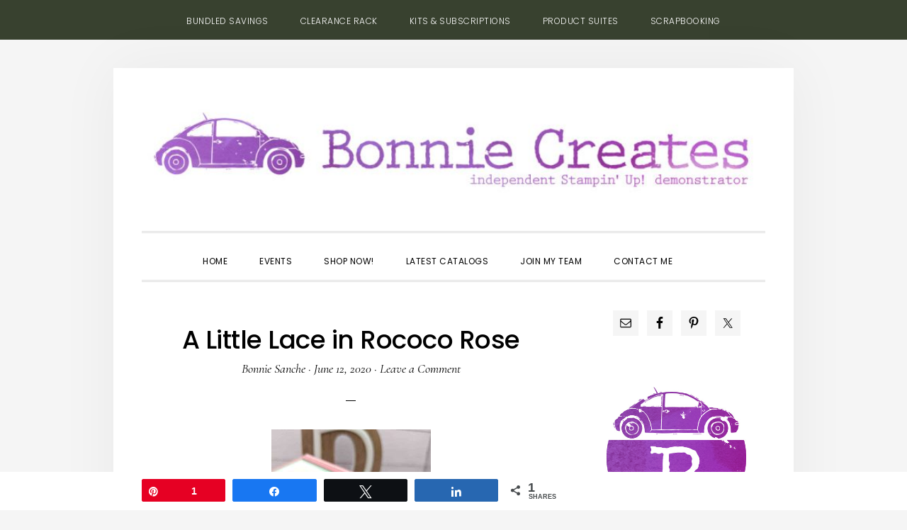

--- FILE ---
content_type: text/html; charset=UTF-8
request_url: https://www.bonniecreates.com/a-little-lace-in-rococo-rose/
body_size: 18099
content:
<!DOCTYPE html>
<html lang="en-US">
<head >
<meta charset="UTF-8" />
<meta name="viewport" content="width=device-width, initial-scale=1" />
<meta name='robots' content='index, follow, max-image-preview:large, max-snippet:-1, max-video-preview:-1' />

<!-- Social Warfare v4.5.6 https://warfareplugins.com - BEGINNING OF OUTPUT -->
<style>
	@font-face {
		font-family: "sw-icon-font";
		src:url("https://www.bonniecreates.com/wp-content/plugins/social-warfare/assets/fonts/sw-icon-font.eot?ver=4.5.6");
		src:url("https://www.bonniecreates.com/wp-content/plugins/social-warfare/assets/fonts/sw-icon-font.eot?ver=4.5.6#iefix") format("embedded-opentype"),
		url("https://www.bonniecreates.com/wp-content/plugins/social-warfare/assets/fonts/sw-icon-font.woff?ver=4.5.6") format("woff"),
		url("https://www.bonniecreates.com/wp-content/plugins/social-warfare/assets/fonts/sw-icon-font.ttf?ver=4.5.6") format("truetype"),
		url("https://www.bonniecreates.com/wp-content/plugins/social-warfare/assets/fonts/sw-icon-font.svg?ver=4.5.6#1445203416") format("svg");
		font-weight: normal;
		font-style: normal;
		font-display:block;
	}
</style>
<!-- Social Warfare v4.5.6 https://warfareplugins.com - END OF OUTPUT -->


	<!-- This site is optimized with the Yoast SEO plugin v26.8 - https://yoast.com/product/yoast-seo-wordpress/ -->
	<title>A Little Lace in Rococo Rose - Bonnie Sanche - Stampin&#039; Up! Demonstrator</title>
	<link rel="canonical" href="https://www.bonniecreates.com/a-little-lace-in-rococo-rose/" />
	<meta property="og:locale" content="en_US" />
	<meta property="og:type" content="article" />
	<meta property="og:title" content="A Little Lace in Rococo Rose - Bonnie Sanche - Stampin&#039; Up! Demonstrator" />
	<meta property="og:description" content="Hello! There are so many layers on this card! And I made it so long ago that I had to bring out my ruler to let you know what the [&hellip;]" />
	<meta property="og:url" content="https://www.bonniecreates.com/a-little-lace-in-rococo-rose/" />
	<meta property="og:site_name" content="Bonnie Sanche - Stampin&#039; Up! Demonstrator" />
	<meta property="article:publisher" content="https://www.facebook.com/bonniesanchecreates/" />
	<meta property="article:published_time" content="2020-06-12T18:00:16+00:00" />
	<meta property="og:image" content="https://www.bonniecreates.com/wp-content/uploads/2020/06/Little-Lace-Rococo-Rose-closeup-225x300.jpg" />
	<meta name="author" content="Bonnie Sanche" />
	<meta name="twitter:card" content="summary_large_image" />
	<meta name="twitter:label1" content="Written by" />
	<meta name="twitter:data1" content="Bonnie Sanche" />
	<meta name="twitter:label2" content="Est. reading time" />
	<meta name="twitter:data2" content="1 minute" />
	<script type="application/ld+json" class="yoast-schema-graph">{"@context":"https://schema.org","@graph":[{"@type":"Article","@id":"https://www.bonniecreates.com/a-little-lace-in-rococo-rose/#article","isPartOf":{"@id":"https://www.bonniecreates.com/a-little-lace-in-rococo-rose/"},"author":{"name":"Bonnie Sanche","@id":"https://www.bonniecreates.com/#/schema/person/3697965a6fd33bb9e36f4b0f3ae438f4"},"headline":"A Little Lace in Rococo Rose","datePublished":"2020-06-12T18:00:16+00:00","mainEntityOfPage":{"@id":"https://www.bonniecreates.com/a-little-lace-in-rococo-rose/"},"wordCount":167,"commentCount":0,"image":{"@id":"https://www.bonniecreates.com/a-little-lace-in-rococo-rose/#primaryimage"},"thumbnailUrl":"https://www.bonniecreates.com/wp-content/uploads/2020/06/Little-Lace-Rococo-Rose-closeup-225x300.jpg","inLanguage":"en-US","potentialAction":[{"@type":"CommentAction","name":"Comment","target":["https://www.bonniecreates.com/a-little-lace-in-rococo-rose/#respond"]}]},{"@type":"WebPage","@id":"https://www.bonniecreates.com/a-little-lace-in-rococo-rose/","url":"https://www.bonniecreates.com/a-little-lace-in-rococo-rose/","name":"A Little Lace in Rococo Rose - Bonnie Sanche - Stampin&#039; Up! Demonstrator","isPartOf":{"@id":"https://www.bonniecreates.com/#website"},"primaryImageOfPage":{"@id":"https://www.bonniecreates.com/a-little-lace-in-rococo-rose/#primaryimage"},"image":{"@id":"https://www.bonniecreates.com/a-little-lace-in-rococo-rose/#primaryimage"},"thumbnailUrl":"https://www.bonniecreates.com/wp-content/uploads/2020/06/Little-Lace-Rococo-Rose-closeup-225x300.jpg","datePublished":"2020-06-12T18:00:16+00:00","author":{"@id":"https://www.bonniecreates.com/#/schema/person/3697965a6fd33bb9e36f4b0f3ae438f4"},"breadcrumb":{"@id":"https://www.bonniecreates.com/a-little-lace-in-rococo-rose/#breadcrumb"},"inLanguage":"en-US","potentialAction":[{"@type":"ReadAction","target":["https://www.bonniecreates.com/a-little-lace-in-rococo-rose/"]}]},{"@type":"ImageObject","inLanguage":"en-US","@id":"https://www.bonniecreates.com/a-little-lace-in-rococo-rose/#primaryimage","url":"https://www.bonniecreates.com/wp-content/uploads/2020/06/Little-Lace-Rococo-Rose-closeup.jpg","contentUrl":"https://www.bonniecreates.com/wp-content/uploads/2020/06/Little-Lace-Rococo-Rose-closeup.jpg","width":900,"height":1200},{"@type":"BreadcrumbList","@id":"https://www.bonniecreates.com/a-little-lace-in-rococo-rose/#breadcrumb","itemListElement":[{"@type":"ListItem","position":1,"name":"Home","item":"https://www.bonniecreates.com/"},{"@type":"ListItem","position":2,"name":"A Little Lace in Rococo Rose"}]},{"@type":"WebSite","@id":"https://www.bonniecreates.com/#website","url":"https://www.bonniecreates.com/","name":"Bonnie Sanche - Stampin' Up! Demonstrator","description":"Sharing the joy and peace of creativity of Stampin&#039; Up! Connect with me and discover your creativity through classes and workshops.","potentialAction":[{"@type":"SearchAction","target":{"@type":"EntryPoint","urlTemplate":"https://www.bonniecreates.com/?s={search_term_string}"},"query-input":{"@type":"PropertyValueSpecification","valueRequired":true,"valueName":"search_term_string"}}],"inLanguage":"en-US"},{"@type":"Person","@id":"https://www.bonniecreates.com/#/schema/person/3697965a6fd33bb9e36f4b0f3ae438f4","name":"Bonnie Sanche","image":{"@type":"ImageObject","inLanguage":"en-US","@id":"https://www.bonniecreates.com/#/schema/person/image/","url":"https://www.bonniecreates.com/wp-content/uploads/2019/02/bio-1-100x100.png","contentUrl":"https://www.bonniecreates.com/wp-content/uploads/2019/02/bio-1-100x100.png","caption":"Bonnie Sanche"},"sameAs":["https://www.bonniecreates.com"]}]}</script>
	<!-- / Yoast SEO plugin. -->


<link rel='dns-prefetch' href='//fonts.googleapis.com' />
<link rel='dns-prefetch' href='//code.ionicframework.com' />
<link rel="alternate" type="application/rss+xml" title="Bonnie Sanche - Stampin&#039; Up! Demonstrator &raquo; Feed" href="https://www.bonniecreates.com/feed/" />
<link rel="alternate" type="application/rss+xml" title="Bonnie Sanche - Stampin&#039; Up! Demonstrator &raquo; Comments Feed" href="https://www.bonniecreates.com/comments/feed/" />
<link rel="alternate" type="text/calendar" title="Bonnie Sanche - Stampin&#039; Up! Demonstrator &raquo; iCal Feed" href="https://www.bonniecreates.com/events/?ical=1" />
<link rel="alternate" type="application/rss+xml" title="Bonnie Sanche - Stampin&#039; Up! Demonstrator &raquo; A Little Lace in Rococo Rose Comments Feed" href="https://www.bonniecreates.com/a-little-lace-in-rococo-rose/feed/" />
<link rel="alternate" title="oEmbed (JSON)" type="application/json+oembed" href="https://www.bonniecreates.com/wp-json/oembed/1.0/embed?url=https%3A%2F%2Fwww.bonniecreates.com%2Fa-little-lace-in-rococo-rose%2F" />
<link rel="alternate" title="oEmbed (XML)" type="text/xml+oembed" href="https://www.bonniecreates.com/wp-json/oembed/1.0/embed?url=https%3A%2F%2Fwww.bonniecreates.com%2Fa-little-lace-in-rococo-rose%2F&#038;format=xml" />
<style id='wp-img-auto-sizes-contain-inline-css' type='text/css'>
img:is([sizes=auto i],[sizes^="auto," i]){contain-intrinsic-size:3000px 1500px}
/*# sourceURL=wp-img-auto-sizes-contain-inline-css */
</style>
<link rel='stylesheet' id='social-warfare-block-css-css' href='https://www.bonniecreates.com/wp-content/plugins/social-warfare/assets/js/post-editor/dist/blocks.style.build.css?ver=6.9' type='text/css' media='all' />
<link rel='stylesheet' id='daily-dish-pro-css' href='https://www.bonniecreates.com/wp-content/themes/Custom%20Genesis%20Child/style.css?ver=2.0.0' type='text/css' media='all' />
<style id='daily-dish-pro-inline-css' type='text/css'>


		a,
		p.entry-meta a:focus,
		p.entry-meta a:hover,
		.breadcrumb a:focus,
		.breadcrumb a:hover,
		.entry-title a:focus,
		.entry-title a:hover,
		.genesis-nav-menu a:focus,
		.genesis-nav-menu a:hover,
		.genesis-nav-menu .current-menu-item > a,
		.nav-primary .genesis-nav-menu .sub-menu a:focus,
		.nav-primary .genesis-nav-menu .sub-menu a:hover,
		.nav-secondary .genesis-nav-menu .sub-menu a:focus,
		.nav-secondary .genesis-nav-menu .sub-menu a:hover,
		.nav-secondary .genesis-nav-menu .sub-menu .current-menu-item > a:focus,
		.nav-secondary .genesis-nav-menu .sub-menu .current-menu-item > a:hover,
		.nav-secondary .genesis-nav-menu a:focus,
		.nav-secondary .genesis-nav-menu a:hover,
		.site-footer a:focus,
		.site-footer a:hover {
			color: #006d36;
		}

		@media only screen and ( max-width: 768px ) {
			.genesis-responsive-menu .genesis-nav-menu a:focus,
			.genesis-responsive-menu .genesis-nav-menu a:hover,
			.genesis-responsive-menu .genesis-nav-menu .sub-menu .menu-item a:focus,
			.genesis-responsive-menu .genesis-nav-menu .sub-menu .menu-item a:hover,
			.menu-toggle:focus,
			.menu-toggle:hover,
			.nav-primary .sub-menu-toggle:focus,
			.nav-primary .sub-menu-toggle:hover,
			.sub-menu-toggle:focus,
			.sub-menu-toggle:hover,
			#genesis-mobile-nav-primary:focus,
			#genesis-mobile-nav-primary:hover {
				color: #006d36;
			}
		}

		

		button:focus,
		button:hover,
		button.secondary,
		input[type="button"].secondary,
		input[type="button"]:focus,
		input[type="button"]:hover,
		input[type="reset"]:focus,
		input[type="reset"]:hover,
		input[type="reset"].secondary,
		input[type="submit"]:focus,
		input[type="submit"]:hover,
		input[type="submit"].secondary,
		.archive-pagination li a:focus,
		.archive-pagination li a:hover,
		.archive-pagination .active a,
		.button:focus,
		.button:hover,
		.button.secondary,
		.entry-content .button:focus,
		.entry-content .button:hover,
		.enews-widget input[type="submit"]:focus,
		.enews-widget input[type="submit"]:hover {
			background-color: #00994c;
			color: #ffffff;
		}

		.nav-primary .genesis-nav-menu .sub-menu a:focus,
		.nav-primary .genesis-nav-menu .sub-menu a:hover,
		.nav-primary .genesis-nav-menu .sub-menu .current-menu-item > a:focus,
		.nav-primary .genesis-nav-menu .sub-menu .current-menu-item > a:hover,
		.nav-secondary .genesis-nav-menu a:focus,
		.nav-secondary .genesis-nav-menu a:hover,
		.nav-secondary .genesis-nav-menu .current-menu-item > a,
		.nav-secondary .genesis-nav-menu .sub-menu .current-menu-item > a:focus,
		.nav-secondary .genesis-nav-menu .sub-menu .current-menu-item > a:hover {
			color: #00994c;
		}

		@media only screen and ( max-width: 768px ) {
			.nav-secondary.genesis-responsive-menu .genesis-nav-menu .sub-menu .menu-item a:focus,
			.nav-secondary.genesis-responsive-menu .genesis-nav-menu .sub-menu .menu-item a:hover,
			.nav-secondary .sub-menu-toggle:focus,
			.nav-secondary .sub-menu-toggle:hover,
			#genesis-mobile-nav-secondary:focus,
			#genesis-mobile-nav-secondary:hover {
				color: #00994c;
			}
		}
		
/*# sourceURL=daily-dish-pro-inline-css */
</style>
<style id='wp-emoji-styles-inline-css' type='text/css'>

	img.wp-smiley, img.emoji {
		display: inline !important;
		border: none !important;
		box-shadow: none !important;
		height: 1em !important;
		width: 1em !important;
		margin: 0 0.07em !important;
		vertical-align: -0.1em !important;
		background: none !important;
		padding: 0 !important;
	}
/*# sourceURL=wp-emoji-styles-inline-css */
</style>
<link rel='stylesheet' id='wp-block-library-css' href='https://www.bonniecreates.com/wp-includes/css/dist/block-library/style.min.css?ver=6.9' type='text/css' media='all' />
<style id='global-styles-inline-css' type='text/css'>
:root{--wp--preset--aspect-ratio--square: 1;--wp--preset--aspect-ratio--4-3: 4/3;--wp--preset--aspect-ratio--3-4: 3/4;--wp--preset--aspect-ratio--3-2: 3/2;--wp--preset--aspect-ratio--2-3: 2/3;--wp--preset--aspect-ratio--16-9: 16/9;--wp--preset--aspect-ratio--9-16: 9/16;--wp--preset--color--black: #000000;--wp--preset--color--cyan-bluish-gray: #abb8c3;--wp--preset--color--white: #ffffff;--wp--preset--color--pale-pink: #f78da7;--wp--preset--color--vivid-red: #cf2e2e;--wp--preset--color--luminous-vivid-orange: #ff6900;--wp--preset--color--luminous-vivid-amber: #fcb900;--wp--preset--color--light-green-cyan: #7bdcb5;--wp--preset--color--vivid-green-cyan: #00d084;--wp--preset--color--pale-cyan-blue: #8ed1fc;--wp--preset--color--vivid-cyan-blue: #0693e3;--wp--preset--color--vivid-purple: #9b51e0;--wp--preset--gradient--vivid-cyan-blue-to-vivid-purple: linear-gradient(135deg,rgb(6,147,227) 0%,rgb(155,81,224) 100%);--wp--preset--gradient--light-green-cyan-to-vivid-green-cyan: linear-gradient(135deg,rgb(122,220,180) 0%,rgb(0,208,130) 100%);--wp--preset--gradient--luminous-vivid-amber-to-luminous-vivid-orange: linear-gradient(135deg,rgb(252,185,0) 0%,rgb(255,105,0) 100%);--wp--preset--gradient--luminous-vivid-orange-to-vivid-red: linear-gradient(135deg,rgb(255,105,0) 0%,rgb(207,46,46) 100%);--wp--preset--gradient--very-light-gray-to-cyan-bluish-gray: linear-gradient(135deg,rgb(238,238,238) 0%,rgb(169,184,195) 100%);--wp--preset--gradient--cool-to-warm-spectrum: linear-gradient(135deg,rgb(74,234,220) 0%,rgb(151,120,209) 20%,rgb(207,42,186) 40%,rgb(238,44,130) 60%,rgb(251,105,98) 80%,rgb(254,248,76) 100%);--wp--preset--gradient--blush-light-purple: linear-gradient(135deg,rgb(255,206,236) 0%,rgb(152,150,240) 100%);--wp--preset--gradient--blush-bordeaux: linear-gradient(135deg,rgb(254,205,165) 0%,rgb(254,45,45) 50%,rgb(107,0,62) 100%);--wp--preset--gradient--luminous-dusk: linear-gradient(135deg,rgb(255,203,112) 0%,rgb(199,81,192) 50%,rgb(65,88,208) 100%);--wp--preset--gradient--pale-ocean: linear-gradient(135deg,rgb(255,245,203) 0%,rgb(182,227,212) 50%,rgb(51,167,181) 100%);--wp--preset--gradient--electric-grass: linear-gradient(135deg,rgb(202,248,128) 0%,rgb(113,206,126) 100%);--wp--preset--gradient--midnight: linear-gradient(135deg,rgb(2,3,129) 0%,rgb(40,116,252) 100%);--wp--preset--font-size--small: 13px;--wp--preset--font-size--medium: 20px;--wp--preset--font-size--large: 36px;--wp--preset--font-size--x-large: 42px;--wp--preset--spacing--20: 0.44rem;--wp--preset--spacing--30: 0.67rem;--wp--preset--spacing--40: 1rem;--wp--preset--spacing--50: 1.5rem;--wp--preset--spacing--60: 2.25rem;--wp--preset--spacing--70: 3.38rem;--wp--preset--spacing--80: 5.06rem;--wp--preset--shadow--natural: 6px 6px 9px rgba(0, 0, 0, 0.2);--wp--preset--shadow--deep: 12px 12px 50px rgba(0, 0, 0, 0.4);--wp--preset--shadow--sharp: 6px 6px 0px rgba(0, 0, 0, 0.2);--wp--preset--shadow--outlined: 6px 6px 0px -3px rgb(255, 255, 255), 6px 6px rgb(0, 0, 0);--wp--preset--shadow--crisp: 6px 6px 0px rgb(0, 0, 0);}:where(.is-layout-flex){gap: 0.5em;}:where(.is-layout-grid){gap: 0.5em;}body .is-layout-flex{display: flex;}.is-layout-flex{flex-wrap: wrap;align-items: center;}.is-layout-flex > :is(*, div){margin: 0;}body .is-layout-grid{display: grid;}.is-layout-grid > :is(*, div){margin: 0;}:where(.wp-block-columns.is-layout-flex){gap: 2em;}:where(.wp-block-columns.is-layout-grid){gap: 2em;}:where(.wp-block-post-template.is-layout-flex){gap: 1.25em;}:where(.wp-block-post-template.is-layout-grid){gap: 1.25em;}.has-black-color{color: var(--wp--preset--color--black) !important;}.has-cyan-bluish-gray-color{color: var(--wp--preset--color--cyan-bluish-gray) !important;}.has-white-color{color: var(--wp--preset--color--white) !important;}.has-pale-pink-color{color: var(--wp--preset--color--pale-pink) !important;}.has-vivid-red-color{color: var(--wp--preset--color--vivid-red) !important;}.has-luminous-vivid-orange-color{color: var(--wp--preset--color--luminous-vivid-orange) !important;}.has-luminous-vivid-amber-color{color: var(--wp--preset--color--luminous-vivid-amber) !important;}.has-light-green-cyan-color{color: var(--wp--preset--color--light-green-cyan) !important;}.has-vivid-green-cyan-color{color: var(--wp--preset--color--vivid-green-cyan) !important;}.has-pale-cyan-blue-color{color: var(--wp--preset--color--pale-cyan-blue) !important;}.has-vivid-cyan-blue-color{color: var(--wp--preset--color--vivid-cyan-blue) !important;}.has-vivid-purple-color{color: var(--wp--preset--color--vivid-purple) !important;}.has-black-background-color{background-color: var(--wp--preset--color--black) !important;}.has-cyan-bluish-gray-background-color{background-color: var(--wp--preset--color--cyan-bluish-gray) !important;}.has-white-background-color{background-color: var(--wp--preset--color--white) !important;}.has-pale-pink-background-color{background-color: var(--wp--preset--color--pale-pink) !important;}.has-vivid-red-background-color{background-color: var(--wp--preset--color--vivid-red) !important;}.has-luminous-vivid-orange-background-color{background-color: var(--wp--preset--color--luminous-vivid-orange) !important;}.has-luminous-vivid-amber-background-color{background-color: var(--wp--preset--color--luminous-vivid-amber) !important;}.has-light-green-cyan-background-color{background-color: var(--wp--preset--color--light-green-cyan) !important;}.has-vivid-green-cyan-background-color{background-color: var(--wp--preset--color--vivid-green-cyan) !important;}.has-pale-cyan-blue-background-color{background-color: var(--wp--preset--color--pale-cyan-blue) !important;}.has-vivid-cyan-blue-background-color{background-color: var(--wp--preset--color--vivid-cyan-blue) !important;}.has-vivid-purple-background-color{background-color: var(--wp--preset--color--vivid-purple) !important;}.has-black-border-color{border-color: var(--wp--preset--color--black) !important;}.has-cyan-bluish-gray-border-color{border-color: var(--wp--preset--color--cyan-bluish-gray) !important;}.has-white-border-color{border-color: var(--wp--preset--color--white) !important;}.has-pale-pink-border-color{border-color: var(--wp--preset--color--pale-pink) !important;}.has-vivid-red-border-color{border-color: var(--wp--preset--color--vivid-red) !important;}.has-luminous-vivid-orange-border-color{border-color: var(--wp--preset--color--luminous-vivid-orange) !important;}.has-luminous-vivid-amber-border-color{border-color: var(--wp--preset--color--luminous-vivid-amber) !important;}.has-light-green-cyan-border-color{border-color: var(--wp--preset--color--light-green-cyan) !important;}.has-vivid-green-cyan-border-color{border-color: var(--wp--preset--color--vivid-green-cyan) !important;}.has-pale-cyan-blue-border-color{border-color: var(--wp--preset--color--pale-cyan-blue) !important;}.has-vivid-cyan-blue-border-color{border-color: var(--wp--preset--color--vivid-cyan-blue) !important;}.has-vivid-purple-border-color{border-color: var(--wp--preset--color--vivid-purple) !important;}.has-vivid-cyan-blue-to-vivid-purple-gradient-background{background: var(--wp--preset--gradient--vivid-cyan-blue-to-vivid-purple) !important;}.has-light-green-cyan-to-vivid-green-cyan-gradient-background{background: var(--wp--preset--gradient--light-green-cyan-to-vivid-green-cyan) !important;}.has-luminous-vivid-amber-to-luminous-vivid-orange-gradient-background{background: var(--wp--preset--gradient--luminous-vivid-amber-to-luminous-vivid-orange) !important;}.has-luminous-vivid-orange-to-vivid-red-gradient-background{background: var(--wp--preset--gradient--luminous-vivid-orange-to-vivid-red) !important;}.has-very-light-gray-to-cyan-bluish-gray-gradient-background{background: var(--wp--preset--gradient--very-light-gray-to-cyan-bluish-gray) !important;}.has-cool-to-warm-spectrum-gradient-background{background: var(--wp--preset--gradient--cool-to-warm-spectrum) !important;}.has-blush-light-purple-gradient-background{background: var(--wp--preset--gradient--blush-light-purple) !important;}.has-blush-bordeaux-gradient-background{background: var(--wp--preset--gradient--blush-bordeaux) !important;}.has-luminous-dusk-gradient-background{background: var(--wp--preset--gradient--luminous-dusk) !important;}.has-pale-ocean-gradient-background{background: var(--wp--preset--gradient--pale-ocean) !important;}.has-electric-grass-gradient-background{background: var(--wp--preset--gradient--electric-grass) !important;}.has-midnight-gradient-background{background: var(--wp--preset--gradient--midnight) !important;}.has-small-font-size{font-size: var(--wp--preset--font-size--small) !important;}.has-medium-font-size{font-size: var(--wp--preset--font-size--medium) !important;}.has-large-font-size{font-size: var(--wp--preset--font-size--large) !important;}.has-x-large-font-size{font-size: var(--wp--preset--font-size--x-large) !important;}
/*# sourceURL=global-styles-inline-css */
</style>

<style id='classic-theme-styles-inline-css' type='text/css'>
/*! This file is auto-generated */
.wp-block-button__link{color:#fff;background-color:#32373c;border-radius:9999px;box-shadow:none;text-decoration:none;padding:calc(.667em + 2px) calc(1.333em + 2px);font-size:1.125em}.wp-block-file__button{background:#32373c;color:#fff;text-decoration:none}
/*# sourceURL=/wp-includes/css/classic-themes.min.css */
</style>
<link rel='stylesheet' id='contact-form-7-css' href='https://www.bonniecreates.com/wp-content/plugins/contact-form-7/includes/css/styles.css?ver=6.1.4' type='text/css' media='all' />
<link rel='stylesheet' id='rtec_styles-css' href='https://www.bonniecreates.com/wp-content/plugins/registrations-for-the-events-calendar/css/rtec-styles.css?ver=2.13.9' type='text/css' media='all' />
<link rel='stylesheet' id='ppress-frontend-css' href='https://www.bonniecreates.com/wp-content/plugins/wp-user-avatar/assets/css/frontend.min.css?ver=4.16.8' type='text/css' media='all' />
<link rel='stylesheet' id='ppress-flatpickr-css' href='https://www.bonniecreates.com/wp-content/plugins/wp-user-avatar/assets/flatpickr/flatpickr.min.css?ver=4.16.8' type='text/css' media='all' />
<link rel='stylesheet' id='ppress-select2-css' href='https://www.bonniecreates.com/wp-content/plugins/wp-user-avatar/assets/select2/select2.min.css?ver=6.9' type='text/css' media='all' />
<link rel='stylesheet' id='social_warfare-css' href='https://www.bonniecreates.com/wp-content/plugins/social-warfare/assets/css/style.min.css?ver=4.5.6' type='text/css' media='all' />
<link rel='stylesheet' id='daily-dish-google-fonts-css' href='//fonts.googleapis.com/css?family=Cormorant%3A400%2C400i%2C700%2C700i%7CPoppins%3A300%2C400%2C500%2C700&#038;ver=2.0.0' type='text/css' media='all' />
<link rel='stylesheet' id='daily-dish-ionicons-css' href='//code.ionicframework.com/ionicons/2.0.1/css/ionicons.min.css?ver=2.0.0' type='text/css' media='all' />
<link rel='stylesheet' id='simple-social-icons-font-css' href='https://www.bonniecreates.com/wp-content/plugins/simple-social-icons/css/style.css?ver=4.0.0' type='text/css' media='all' />
<link rel='stylesheet' id='boxzilla-css' href='https://www.bonniecreates.com/wp-content/plugins/boxzilla/assets/css/styles.css?ver=3.4.5' type='text/css' media='all' />
<script type="text/javascript" src="https://www.bonniecreates.com/wp-includes/js/jquery/jquery.min.js?ver=3.7.1" id="jquery-core-js"></script>
<script type="text/javascript" src="https://www.bonniecreates.com/wp-includes/js/jquery/jquery-migrate.min.js?ver=3.4.1" id="jquery-migrate-js"></script>
<script type="text/javascript" src="https://www.bonniecreates.com/wp-content/plugins/wp-user-avatar/assets/flatpickr/flatpickr.min.js?ver=4.16.8" id="ppress-flatpickr-js"></script>
<script type="text/javascript" src="https://www.bonniecreates.com/wp-content/plugins/wp-user-avatar/assets/select2/select2.min.js?ver=4.16.8" id="ppress-select2-js"></script>
<link rel="https://api.w.org/" href="https://www.bonniecreates.com/wp-json/" /><link rel="alternate" title="JSON" type="application/json" href="https://www.bonniecreates.com/wp-json/wp/v2/posts/2114" /><link rel="EditURI" type="application/rsd+xml" title="RSD" href="https://www.bonniecreates.com/xmlrpc.php?rsd" />
<meta name="generator" content="WordPress 6.9" />
<link rel='shortlink' href='https://www.bonniecreates.com/?p=2114' />
<script type="text/javascript">
(function(url){
	if(/(?:Chrome\/26\.0\.1410\.63 Safari\/537\.31|WordfenceTestMonBot)/.test(navigator.userAgent)){ return; }
	var addEvent = function(evt, handler) {
		if (window.addEventListener) {
			document.addEventListener(evt, handler, false);
		} else if (window.attachEvent) {
			document.attachEvent('on' + evt, handler);
		}
	};
	var removeEvent = function(evt, handler) {
		if (window.removeEventListener) {
			document.removeEventListener(evt, handler, false);
		} else if (window.detachEvent) {
			document.detachEvent('on' + evt, handler);
		}
	};
	var evts = 'contextmenu dblclick drag dragend dragenter dragleave dragover dragstart drop keydown keypress keyup mousedown mousemove mouseout mouseover mouseup mousewheel scroll'.split(' ');
	var logHuman = function() {
		if (window.wfLogHumanRan) { return; }
		window.wfLogHumanRan = true;
		var wfscr = document.createElement('script');
		wfscr.type = 'text/javascript';
		wfscr.async = true;
		wfscr.src = url + '&r=' + Math.random();
		(document.getElementsByTagName('head')[0]||document.getElementsByTagName('body')[0]).appendChild(wfscr);
		for (var i = 0; i < evts.length; i++) {
			removeEvent(evts[i], logHuman);
		}
	};
	for (var i = 0; i < evts.length; i++) {
		addEvent(evts[i], logHuman);
	}
})('//www.bonniecreates.com/?wordfence_lh=1&hid=73CA6822B0AC76B5EF8056EF70243B05');
</script><meta name="tec-api-version" content="v1"><meta name="tec-api-origin" content="https://www.bonniecreates.com"><link rel="alternate" href="https://www.bonniecreates.com/wp-json/tribe/events/v1/" /><link rel="pingback" href="https://www.bonniecreates.com/xmlrpc.php" />
<!-- Global site tag (gtag.js) - Google Analytics -->
<script async src="https://www.googletagmanager.com/gtag/js?id=UA-135365205-1"></script>
<script>
  window.dataLayer = window.dataLayer || [];
  function gtag(){dataLayer.push(arguments);}
  gtag('js', new Date());

  gtag('config', 'UA-135365205-1');
</script>
<style type="text/css">.site-title a { background: url(https://www.bonniecreates.com/wp-content/uploads/2022/10/cropped-BonnieCreates_Header_Purple.jpg) no-repeat !important; }</style>
<script>(()=>{var o=[],i={};["on","off","toggle","show"].forEach((l=>{i[l]=function(){o.push([l,arguments])}})),window.Boxzilla=i,window.boxzilla_queue=o})();</script><link rel="icon" href="https://www.bonniecreates.com/wp-content/uploads/2022/10/cropped-BonnieCreates_Monogram_Purple-2-32x32.png" sizes="32x32" />
<link rel="icon" href="https://www.bonniecreates.com/wp-content/uploads/2022/10/cropped-BonnieCreates_Monogram_Purple-2-192x192.png" sizes="192x192" />
<link rel="apple-touch-icon" href="https://www.bonniecreates.com/wp-content/uploads/2022/10/cropped-BonnieCreates_Monogram_Purple-2-180x180.png" />
<meta name="msapplication-TileImage" content="https://www.bonniecreates.com/wp-content/uploads/2022/10/cropped-BonnieCreates_Monogram_Purple-2-270x270.png" />
		<style type="text/css" id="wp-custom-css">
			header.site-header {
    padding: 0;
    padding-bottom: 10px;
}
.header-image .site-title > a {
	background-position: center !important;
	background-size: contain !important;
	display: block;
	height: 220px;
	margin: 0 auto;
	max-width: 100%;
}
ul.menu.genesis-nav-menu.menu-secondary.js-superfish.sf-js-enabled.sf-arrows {
    background-color: #38412f;
}

div.textwidget.custom-html-widget center img {
    height: 250px;
}

img.image.wp-image-730.aligncenter.attachment-250x216.size-250x216 {
    margin-bottom: 0;
}

section.widget_text.widget.widget_custom_html {
    margin-bottom: 0;
}		</style>
		</head>
<body data-rsssl=1 class="wp-singular post-template-default single single-post postid-2114 single-format-standard wp-theme-genesis wp-child-theme-CustomGenesisChild tribe-no-js custom-header header-image header-full-width content-sidebar genesis-breadcrumbs-hidden genesis-footer-widgets-hidden"><nav class="nav-secondary" aria-label="Secondary"><div class="wrap"><ul id="menu-top-nav-menu" class="menu genesis-nav-menu menu-secondary js-superfish"><li id="menu-item-195" class="menu-item menu-item-type-custom menu-item-object-custom menu-item-195"><a target="_blank" href="https://www.stampinup.ca/categories/shop-products/featured-products/bundled-savings?demoid=2196708"><span >Bundled Savings</span></a></li>
<li id="menu-item-189" class="menu-item menu-item-type-custom menu-item-object-custom menu-item-189"><a target="_blank" href="https://www.stampinup.ca/categories/sales-specials/clearance?dbwsdemoid=2196708"><span >Clearance Rack</span></a></li>
<li id="menu-item-188" class="menu-item menu-item-type-custom menu-item-object-custom menu-item-188"><a target="_blank" href="https://www.stampinup.ca/categories/shop-products/other-products/kits-subscriptions?demoid=2196708"><span >Kits &#038; Subscriptions</span></a></li>
<li id="menu-item-187" class="menu-item menu-item-type-custom menu-item-object-custom menu-item-187"><a target="_blank" href="https://www.stampinup.ca/categories/shop-products/shop-by/product-suites?demoid=2196708"><span >Product Suites</span></a></li>
<li id="menu-item-190" class="menu-item menu-item-type-custom menu-item-object-custom menu-item-190"><a target="_blank" href="https://www.stampinup.ca/categories/shop-products/other-products/scrapbooking?demoid=2196708"><span >Scrapbooking</span></a></li>
</ul></div></nav><div class="site-container"><ul class="genesis-skip-link"><li><a href="#genesis-nav-primary" class="screen-reader-shortcut"> Skip to primary navigation</a></li><li><a href="#genesis-content" class="screen-reader-shortcut"> Skip to main content</a></li><li><a href="#genesis-sidebar-primary" class="screen-reader-shortcut"> Skip to primary sidebar</a></li></ul><header class="site-header"><div class="wrap"><div class="title-area"><p class="site-title"><a href="https://www.bonniecreates.com/">Bonnie Sanche - Stampin&#039; Up! Demonstrator</a></p><p class="site-description">Sharing the joy and peace of creativity of Stampin&#039; Up! Connect with me and discover your creativity through classes and workshops.</p></div></div></header><div class="menu-wrap"><nav class="nav-primary" aria-label="Main" id="genesis-nav-primary"><div class="wrap"><ul id="menu-main" class="menu genesis-nav-menu menu-primary js-superfish"><li id="menu-item-182" class="menu-item menu-item-type-custom menu-item-object-custom menu-item-home menu-item-182"><a href="https://www.bonniecreates.com"><span >Home</span></a></li>
<li id="menu-item-240" class="menu-item menu-item-type-custom menu-item-object-custom menu-item-240"><a target="_blank" href="https://bonniesanche.stampinup.net/#pwp_published_events_widget_section"><span >Events</span></a></li>
<li id="menu-item-183" class="menu-item menu-item-type-custom menu-item-object-custom menu-item-183"><a target="_blank" href="https://www.bonniecreates.com/shop/"><span >Shop Now!</span></a></li>
<li id="menu-item-184" class="menu-item menu-item-type-custom menu-item-object-custom menu-item-184"><a target="_blank" href="https://bonniesanche.stampinup.net/#current_catalog_title"><span >Latest Catalogs</span></a></li>
<li id="menu-item-185" class="menu-item menu-item-type-custom menu-item-object-custom menu-item-has-children menu-item-185"><a target="_blank" href="https://bonniesanche.stampinup.net/join_now"><span >Join My Team</span></a>
<ul class="sub-menu">
	<li id="menu-item-186" class="menu-item menu-item-type-custom menu-item-object-custom menu-item-186"><a target="_blank" href="https://ida.stampinup.com/?demoid=2196708"><span >Sign Up Online!</span></a></li>
</ul>
</li>
<li id="menu-item-196" class="menu-item menu-item-type-post_type menu-item-object-page menu-item-196"><a href="https://www.bonniecreates.com/contact-me/"><span >Contact Me</span></a></li>
<li class="menu-item"><a href="#header-search-wrap" aria-controls="header-search-wrap" aria-expanded="false" role="button" class="toggle-header-search"><span class="screen-reader-text">Show Search</span><span class="ionicons ion-ios-search"></span></a></li></ul></div></nav><div id="header-search-wrap" class="header-search-wrap"><form class="search-form" method="get" action="https://www.bonniecreates.com/" role="search"><label class="search-form-label screen-reader-text" for="searchform-1">Search this website</label><input class="search-form-input" type="search" name="s" id="searchform-1" placeholder="Search this website"><input class="search-form-submit" type="submit" value="Search"><meta content="https://www.bonniecreates.com/?s={s}"></form> <a href="#" role="button" aria-expanded="false" aria-controls="header-search-wrap" class="toggle-header-search close"><span class="screen-reader-text">Hide Search</span><span class="ionicons ion-ios-close-empty"></span></a></div></div><div class="site-inner"><div class="content-sidebar-wrap"><main class="content" id="genesis-content"><article class="post-2114 post type-post status-publish format-standard category-uncategorized entry" aria-label="A Little Lace in Rococo Rose"><header class="entry-header"><h1 class="entry-title">A Little Lace in Rococo Rose</h1>
<p class="entry-meta"><span class="entry-author"><a href="https://www.bonniecreates.com/author/bonniecre8s/" class="entry-author-link" rel="author"><span class="entry-author-name">Bonnie Sanche</span></a></span> &middot; <time class="entry-time">June 12, 2020</time> &middot; <span class="entry-comments-link"><a href="https://www.bonniecreates.com/a-little-lace-in-rococo-rose/#respond">Leave a Comment</a></span> </p></header><div class="entry-content"><p><img decoding="async" class="alignnone size-medium wp-image-2115 aligncenter" src="https://www.bonniecreates.com/wp-content/uploads/2020/06/Little-Lace-Rococo-Rose-closeup-225x300.jpg" alt="" width="225" height="300" srcset="https://www.bonniecreates.com/wp-content/uploads/2020/06/Little-Lace-Rococo-Rose-closeup-225x300.jpg 225w, https://www.bonniecreates.com/wp-content/uploads/2020/06/Little-Lace-Rococo-Rose-closeup-768x1024.jpg 768w, https://www.bonniecreates.com/wp-content/uploads/2020/06/Little-Lace-Rococo-Rose-closeup.jpg 900w" sizes="(max-width: 225px) 100vw, 225px" /></p>
<p>Hello!</p>
<p>There are so many layers on this card! And I made it so long ago that I had to bring out my ruler to let you know what the layers are.</p>
<p>&nbsp;</p>
<p><img decoding="async" class="alignnone size-medium wp-image-2116 aligncenter" src="https://www.bonniecreates.com/wp-content/uploads/2020/06/Little-Lace-Rococo-Rose-265x300.jpg" alt="" width="265" height="300" srcset="https://www.bonniecreates.com/wp-content/uploads/2020/06/Little-Lace-Rococo-Rose-265x300.jpg 265w, https://www.bonniecreates.com/wp-content/uploads/2020/06/Little-Lace-Rococo-Rose-768x869.jpg 768w, https://www.bonniecreates.com/wp-content/uploads/2020/06/Little-Lace-Rococo-Rose.jpg 900w" sizes="(max-width: 265px) 100vw, 265px" /></p>
<ol>
<li style="list-style-type: none;">
<ol>
<li style="list-style-type: none;">
<ol>
<li style="list-style-type: none;">
<ol>
<li style="list-style-type: none;">
<ol>
<li style="list-style-type: none;">
<ol>
<li style="list-style-type: none;">
<ol>
<li style="list-style-type: none;">
<ol>
<li>Rococo Rose card base</li>
<li>Whisper White 4 1/8&#8243; x 5 3/8&#8243;</li>
<li>Rococo Rose 4&#8243; x 5 1/4&#8243;</li>
<li>Merry Merlot 3 1/2&#8243; x 4 3/4&#8243;</li>
<li>Mint Macaron 3 3/8&#8243; x 4 5/8&#8243;</li>
<li>Whisper White 3 1/4&#8243; x 4 1/2&#8243;</li>
</ol>
</li>
</ol>
</li>
</ol>
</li>
</ol>
</li>
</ol>
</li>
</ol>
</li>
</ol>
</li>
</ol>
<p style="margin: 0in; font-family: Calibri; font-size: 11.0pt;"><span style="font-style: italic;">Below are the links to the supplies I used to create this card. They will take you to my online shop. When you purchase after you click on the link, I do earn a small commission as your demonstrator. I truly appreciate you choosing me as your demonstrator. Please let me know if you have any questions.</span></p>
<p>Keep Creating!</p>
<a href="https://bonniecreates.com/shop" target="_blank" rel="noopener noreferrer"><img loading="lazy" decoding="async" class="alignnone wp-image-776" src="https://www.bonniecreates.com/wp-content/uploads/2019/08/Signature.jpg" alt="" width="404" height="130" srcset="https://www.bonniecreates.com/wp-content/uploads/2019/08/Signature.jpg 638w, https://www.bonniecreates.com/wp-content/uploads/2019/08/Signature-300x96.jpg 300w" sizes="auto, (max-width: 404px) 100vw, 404px" /></a>
<p>&nbsp;</p>
<p><!-------- TAMS Start ----------><strong> Product List </strong></p>
<div class="div" style="width: 100%; margin: 10px 0px 10px 0px; text-align: center;">
<div class="div" style="padding: 10px; border: 1px solid #ddd;">
<div class="div" style="display: inline-block; vertical-align: top; margin: 0 10px 20px 0; width: 100px; text-align: center;">
<div class="cell" style="text-align: center;">
<p><a title="A Little Lace Cling Stamp Set" href="http://www.stampinup.com/ECWeb/ProductDetails.aspx?productID=149364&amp;dbwsdemoid=2196708&amp;country=ca" target="_blank" rel="nofollow noopener noreferrer"><img decoding="async" class="nopin" title="A Little Lace Cling Stamp Set" src="https://assets.tamsnetwork.com/images/EC042017NF/149364s.jpg" alt="A Little Lace Cling Stamp Set" width="100" /></a></p>
<div class="desc" style="text-align: center; font-size: 16px; line-height: 1.4em; text-decoration: none;">
<div style="text-align: center; line-height: 1.4em; font-size: .65em;"><a class="" style="text-decoration: none;" title="A Little Lace Cling Stamp Set" href="http://www.stampinup.com/ECWeb/ProductDetails.aspx?productID=149364&amp;dbwsdemoid=2196708&amp;country=ca" target="_blank" rel="nofollow noopener noreferrer">A Little Lace Cling Stamp Set</a></div>
<div style="text-align: center; font-size: .65em; line-height: 1.4em;">[<a class="" style="text-decoration: none; display: inline;" title="A Little Lace Cling Stamp Set" href="http://www.stampinup.com/ECWeb/ProductDetails.aspx?productID=149364&amp;dbwsdemoid=2196708&amp;country=ca" target="_blank" rel="nofollow noopener noreferrer">149364</a>]</div>
</div>
</div>
</div>
<div class="div" style="display: inline-block; vertical-align: top; margin: 0 10px 20px 0; width: 100px; text-align: center;">
<div class="cell" style="text-align: center;">
<p><a title="Stitched Lace Dies" href="http://www.stampinup.com/ECWeb/ProductDetails.aspx?productID=149625&amp;dbwsdemoid=2196708&amp;country=ca" target="_blank" rel="nofollow noopener noreferrer"><img decoding="async" class="nopin" title="Stitched Lace Dies" src="https://assets.tamsnetwork.com/images/EC042017NF/149625s.jpg" alt="Stitched Lace Dies" width="100" /></a></p>
<div class="desc" style="text-align: center; font-size: 16px; line-height: 1.4em; text-decoration: none;">
<div style="text-align: center; line-height: 1.4em; font-size: .65em;"><a class="" style="text-decoration: none;" title="Stitched Lace Dies" href="http://www.stampinup.com/ECWeb/ProductDetails.aspx?productID=149625&amp;dbwsdemoid=2196708&amp;country=ca" target="_blank" rel="nofollow noopener noreferrer">Stitched Lace Dies</a></div>
<div style="text-align: center; font-size: .65em; line-height: 1.4em;">[<a class="" style="text-decoration: none; display: inline;" title="Stitched Lace Dies" href="http://www.stampinup.com/ECWeb/ProductDetails.aspx?productID=149625&amp;dbwsdemoid=2196708&amp;country=ca" target="_blank" rel="nofollow noopener noreferrer">149625</a>]</div>
</div>
</div>
</div>
<div class="div" style="display: inline-block; vertical-align: top; margin: 0 10px 20px 0; width: 100px; text-align: center;">
<div class="cell" style="text-align: center;">
<p><a title="Rococo Rose 8-1/2&quot; X 11&quot; Cardstock" href="http://www.stampinup.com/ECWeb/ProductDetails.aspx?productID=150882&amp;dbwsdemoid=2196708&amp;country=ca" target="_blank" rel="nofollow noopener noreferrer"><img decoding="async" class="nopin" title="Rococo Rose 8-1/2&quot; X 11&quot; Cardstock" src="https://assets.tamsnetwork.com/images/EC042017NF/150882s.jpg" alt="Rococo Rose 8-1/2&quot; X 11&quot; Cardstock" width="100" /></a></p>
<div class="desc" style="text-align: center; font-size: 16px; line-height: 1.4em; text-decoration: none;">
<div style="text-align: center; line-height: 1.4em; font-size: .65em;"><a class="" style="text-decoration: none;" title="Rococo Rose 8-1/2&quot; X 11&quot; Cardstock" href="http://www.stampinup.com/ECWeb/ProductDetails.aspx?productID=150882&amp;dbwsdemoid=2196708&amp;country=ca" target="_blank" rel="nofollow noopener noreferrer">Rococo Rose 8-1/2&#8243; X 11&#8243; Cardstock</a></div>
<div style="text-align: center; font-size: .65em; line-height: 1.4em;">[<a class="" style="text-decoration: none; display: inline;" title="Rococo Rose 8-1/2&quot; X 11&quot; Cardstock" href="http://www.stampinup.com/ECWeb/ProductDetails.aspx?productID=150882&amp;dbwsdemoid=2196708&amp;country=ca" target="_blank" rel="nofollow noopener noreferrer">150882</a>]</div>
</div>
</div>
</div>
<div class="div" style="display: inline-block; vertical-align: top; margin: 0 10px 20px 0; width: 100px; text-align: center;">
<div class="cell" style="text-align: center;">
<p><a title="Merry Merlot 8-1/2&quot; X 11&quot; Cardstock" href="http://www.stampinup.com/ECWeb/ProductDetails.aspx?productID=146979&amp;dbwsdemoid=2196708&amp;country=ca" target="_blank" rel="nofollow noopener noreferrer"><img decoding="async" class="nopin" title="Merry Merlot 8-1/2&quot; X 11&quot; Cardstock" src="https://assets.tamsnetwork.com/images/EC042017NF/146979s.jpg" alt="Merry Merlot 8-1/2&quot; X 11&quot; Cardstock" width="100" /></a></p>
<div class="desc" style="text-align: center; font-size: 16px; line-height: 1.4em; text-decoration: none;">
<div style="text-align: center; line-height: 1.4em; font-size: .65em;"><a class="" style="text-decoration: none;" title="Merry Merlot 8-1/2&quot; X 11&quot; Cardstock" href="http://www.stampinup.com/ECWeb/ProductDetails.aspx?productID=146979&amp;dbwsdemoid=2196708&amp;country=ca" target="_blank" rel="nofollow noopener noreferrer">Merry Merlot 8-1/2&#8243; X 11&#8243; Cardstock</a></div>
<div style="text-align: center; font-size: .65em; line-height: 1.4em;">[<a class="" style="text-decoration: none; display: inline;" title="Merry Merlot 8-1/2&quot; X 11&quot; Cardstock" href="http://www.stampinup.com/ECWeb/ProductDetails.aspx?productID=146979&amp;dbwsdemoid=2196708&amp;country=ca" target="_blank" rel="nofollow noopener noreferrer">146979</a>]</div>
</div>
</div>
</div>
<div class="div" style="display: inline-block; vertical-align: top; margin: 0 10px 20px 0; width: 100px; text-align: center;">
<div class="cell" style="text-align: center;">
<p><a title="Mint Macaron 8-1/2&quot; X 11&quot; Cardstock" href="http://www.stampinup.com/ECWeb/ProductDetails.aspx?productID=138337&amp;dbwsdemoid=2196708&amp;country=ca" target="_blank" rel="nofollow noopener noreferrer"><img decoding="async" class="nopin" title="Mint Macaron 8-1/2&quot; X 11&quot; Cardstock" src="https://assets.tamsnetwork.com/images/EC042017NF/138337s.jpg" alt="Mint Macaron 8-1/2&quot; X 11&quot; Cardstock" width="100" /></a></p>
<div class="desc" style="text-align: center; font-size: 16px; line-height: 1.4em; text-decoration: none;">
<div style="text-align: center; line-height: 1.4em; font-size: .65em;"><a class="" style="text-decoration: none;" title="Mint Macaron 8-1/2&quot; X 11&quot; Cardstock" href="http://www.stampinup.com/ECWeb/ProductDetails.aspx?productID=138337&amp;dbwsdemoid=2196708&amp;country=ca" target="_blank" rel="nofollow noopener noreferrer">Mint Macaron 8-1/2&#8243; X 11&#8243; Cardstock</a></div>
<div style="text-align: center; font-size: .65em; line-height: 1.4em;">[<a class="" style="text-decoration: none; display: inline;" title="Mint Macaron 8-1/2&quot; X 11&quot; Cardstock" href="http://www.stampinup.com/ECWeb/ProductDetails.aspx?productID=138337&amp;dbwsdemoid=2196708&amp;country=ca" target="_blank" rel="nofollow noopener noreferrer">138337</a>]</div>
</div>
</div>
</div>
<div class="div" style="display: inline-block; vertical-align: top; margin: 0 10px 20px 0; width: 100px; text-align: center;">
<div class="cell" style="text-align: center;">
<p><a title="Whisper White 8-1/2&quot; X 11&quot; Cardstock" href="http://www.stampinup.com/ECWeb/ProductDetails.aspx?productID=100730&amp;dbwsdemoid=2196708&amp;country=ca" target="_blank" rel="nofollow noopener noreferrer"><img decoding="async" class="nopin" title="Whisper White 8-1/2&quot; X 11&quot; Cardstock" src="https://assets.tamsnetwork.com/images/EC042017NF/100730s.jpg" alt="Whisper White 8-1/2&quot; X 11&quot; Cardstock" width="100" /></a></p>
<div class="desc" style="text-align: center; font-size: 16px; line-height: 1.4em; text-decoration: none;">
<div style="text-align: center; line-height: 1.4em; font-size: .65em;"><a class="" style="text-decoration: none;" title="Whisper White 8-1/2&quot; X 11&quot; Cardstock" href="http://www.stampinup.com/ECWeb/ProductDetails.aspx?productID=100730&amp;dbwsdemoid=2196708&amp;country=ca" target="_blank" rel="nofollow noopener noreferrer">Whisper White 8-1/2&#8243; X 11&#8243; Cardstock</a></div>
<div style="text-align: center; font-size: .65em; line-height: 1.4em;">[<a class="" style="text-decoration: none; display: inline;" title="Whisper White 8-1/2&quot; X 11&quot; Cardstock" href="http://www.stampinup.com/ECWeb/ProductDetails.aspx?productID=100730&amp;dbwsdemoid=2196708&amp;country=ca" target="_blank" rel="nofollow noopener noreferrer">100730</a>]</div>
</div>
</div>
</div>
<div class="div" style="display: inline-block; vertical-align: top; margin: 0 10px 20px 0; width: 100px; text-align: center;">
<div class="cell" style="text-align: center;">
<p><a title="Rococo Rose Classic Stampin’ Pad" href="http://www.stampinup.com/ECWeb/ProductDetails.aspx?productID=150080&amp;dbwsdemoid=2196708&amp;country=ca" target="_blank" rel="nofollow noopener noreferrer"><img decoding="async" class="nopin" title="Rococo Rose Classic Stampin’ Pad" src="https://assets.tamsnetwork.com/images/EC042017NF/150080s.jpg" alt="Rococo Rose Classic Stampin’ Pad" width="100" /></a></p>
<div class="desc" style="text-align: center; font-size: 16px; line-height: 1.4em; text-decoration: none;">
<div style="text-align: center; line-height: 1.4em; font-size: .65em;"><a class="" style="text-decoration: none;" title="Rococo Rose Classic Stampin’ Pad" href="http://www.stampinup.com/ECWeb/ProductDetails.aspx?productID=150080&amp;dbwsdemoid=2196708&amp;country=ca" target="_blank" rel="nofollow noopener noreferrer">Rococo Rose Classic Stampin’ Pad</a></div>
<div style="text-align: center; font-size: .65em; line-height: 1.4em;">[<a class="" style="text-decoration: none; display: inline;" title="Rococo Rose Classic Stampin’ Pad" href="http://www.stampinup.com/ECWeb/ProductDetails.aspx?productID=150080&amp;dbwsdemoid=2196708&amp;country=ca" target="_blank" rel="nofollow noopener noreferrer">150080</a>]</div>
</div>
</div>
</div>
<div class="div" style="display: inline-block; vertical-align: top; margin: 0 10px 20px 0; width: 100px; text-align: center;">
<div class="cell" style="text-align: center;">
<p><a title="Mint Macaron Classic Stampin' Pad" href="http://www.stampinup.com/ECWeb/ProductDetails.aspx?productID=147106&amp;dbwsdemoid=2196708&amp;country=ca" target="_blank" rel="nofollow noopener noreferrer"><img decoding="async" class="nopin" title="Mint Macaron Classic Stampin' Pad" src="https://assets.tamsnetwork.com/images/EC042017NF/147106s.jpg" alt="Mint Macaron Classic Stampin' Pad" width="100" /></a></p>
<div class="desc" style="text-align: center; font-size: 16px; line-height: 1.4em; text-decoration: none;">
<div style="text-align: center; line-height: 1.4em; font-size: .65em;"><a class="" style="text-decoration: none;" title="Mint Macaron Classic Stampin' Pad" href="http://www.stampinup.com/ECWeb/ProductDetails.aspx?productID=147106&amp;dbwsdemoid=2196708&amp;country=ca" target="_blank" rel="nofollow noopener noreferrer">Mint Macaron Classic Stampin&#8217; Pad</a></div>
<div style="text-align: center; font-size: .65em; line-height: 1.4em;">[<a class="" style="text-decoration: none; display: inline;" title="Mint Macaron Classic Stampin' Pad" href="http://www.stampinup.com/ECWeb/ProductDetails.aspx?productID=147106&amp;dbwsdemoid=2196708&amp;country=ca" target="_blank" rel="nofollow noopener noreferrer">147106</a>]</div>
</div>
</div>
</div>
<div class="div" style="display: inline-block; vertical-align: top; margin: 0 10px 20px 0; width: 100px; text-align: center;">
<div class="cell" style="text-align: center;">
<p><a title="Merry Merlot Classic Stampin' Pad" href="http://www.stampinup.com/ECWeb/ProductDetails.aspx?productID=147112&amp;dbwsdemoid=2196708&amp;country=ca" target="_blank" rel="nofollow noopener noreferrer"><img decoding="async" class="nopin" title="Merry Merlot Classic Stampin' Pad" src="https://assets.tamsnetwork.com/images/EC042017NF/147112s.jpg" alt="Merry Merlot Classic Stampin' Pad" width="100" /></a></p>
<div class="desc" style="text-align: center; font-size: 16px; line-height: 1.4em; text-decoration: none;">
<div style="text-align: center; line-height: 1.4em; font-size: .65em;"><a class="" style="text-decoration: none;" title="Merry Merlot Classic Stampin' Pad" href="http://www.stampinup.com/ECWeb/ProductDetails.aspx?productID=147112&amp;dbwsdemoid=2196708&amp;country=ca" target="_blank" rel="nofollow noopener noreferrer">Merry Merlot Classic Stampin&#8217; Pad</a></div>
<div style="text-align: center; font-size: .65em; line-height: 1.4em;">[<a class="" style="text-decoration: none; display: inline;" title="Merry Merlot Classic Stampin' Pad" href="http://www.stampinup.com/ECWeb/ProductDetails.aspx?productID=147112&amp;dbwsdemoid=2196708&amp;country=ca" target="_blank" rel="nofollow noopener noreferrer">147112</a>]</div>
</div>
</div>
</div>
</div>
</div>
<div class="swp_social_panel swp_horizontal_panel swp_flat_fresh  swp_default_full_color swp_individual_full_color swp_other_full_color scale-100  scale-" data-min-width="1100" data-float-color="#ffffff" data-float="bottom" data-float-mobile="bottom" data-transition="slide" data-post-id="2114" ><div class="nc_tweetContainer swp_share_button swp_pinterest" data-network="pinterest"><a rel="nofollow noreferrer noopener" class="nc_tweet swp_share_link noPop" href="https://pinterest.com/pin/create/button/?url=https%3A%2F%2Fwww.bonniecreates.com%2Fa-little-lace-in-rococo-rose%2F" onClick="event.preventDefault(); 
							var e=document.createElement('script');
							e.setAttribute('type','text/javascript');
							e.setAttribute('charset','UTF-8');
							e.setAttribute('src','//assets.pinterest.com/js/pinmarklet.js?r='+Math.random()*99999999);
							document.body.appendChild(e);
						" ><span class="iconFiller"><span class="spaceManWilly"><i class="sw swp_pinterest_icon"></i><span class="swp_share">Pin</span></span></span><span class="swp_count">1</span></a></div><div class="nc_tweetContainer swp_share_button swp_facebook" data-network="facebook"><a class="nc_tweet swp_share_link" rel="nofollow noreferrer noopener" target="_blank" href="https://www.facebook.com/share.php?u=https%3A%2F%2Fwww.bonniecreates.com%2Fa-little-lace-in-rococo-rose%2F" data-link="https://www.facebook.com/share.php?u=https%3A%2F%2Fwww.bonniecreates.com%2Fa-little-lace-in-rococo-rose%2F"><span class="swp_count swp_hide"><span class="iconFiller"><span class="spaceManWilly"><i class="sw swp_facebook_icon"></i><span class="swp_share">Share</span></span></span></span></a></div><div class="nc_tweetContainer swp_share_button swp_twitter" data-network="twitter"><a class="nc_tweet swp_share_link" rel="nofollow noreferrer noopener" target="_blank" href="https://twitter.com/intent/tweet?text=A+Little+Lace+in+Rococo+Rose&url=https%3A%2F%2Fwww.bonniecreates.com%2Fa-little-lace-in-rococo-rose%2F" data-link="https://twitter.com/intent/tweet?text=A+Little+Lace+in+Rococo+Rose&url=https%3A%2F%2Fwww.bonniecreates.com%2Fa-little-lace-in-rococo-rose%2F"><span class="swp_count swp_hide"><span class="iconFiller"><span class="spaceManWilly"><i class="sw swp_twitter_icon"></i><span class="swp_share">Tweet</span></span></span></span></a></div><div class="nc_tweetContainer swp_share_button swp_linkedin" data-network="linkedin"><a class="nc_tweet swp_share_link" rel="nofollow noreferrer noopener" target="_blank" href="https://www.linkedin.com/cws/share?url=https%3A%2F%2Fwww.bonniecreates.com%2Fa-little-lace-in-rococo-rose%2F" data-link="https://www.linkedin.com/cws/share?url=https%3A%2F%2Fwww.bonniecreates.com%2Fa-little-lace-in-rococo-rose%2F"><span class="swp_count swp_hide"><span class="iconFiller"><span class="spaceManWilly"><i class="sw swp_linkedin_icon"></i><span class="swp_share">Share</span></span></span></span></a></div><div class="nc_tweetContainer swp_share_button total_shares total_sharesalt" ><span class="swp_count ">1 <span class="swp_label">Shares</span></span></div></div><div class="swp-content-locator"></div><!--<rdf:RDF xmlns:rdf="http://www.w3.org/1999/02/22-rdf-syntax-ns#"
			xmlns:dc="http://purl.org/dc/elements/1.1/"
			xmlns:trackback="http://madskills.com/public/xml/rss/module/trackback/">
		<rdf:Description rdf:about="https://www.bonniecreates.com/a-little-lace-in-rococo-rose/"
    dc:identifier="https://www.bonniecreates.com/a-little-lace-in-rococo-rose/"
    dc:title="A Little Lace in Rococo Rose"
    trackback:ping="https://www.bonniecreates.com/a-little-lace-in-rococo-rose/trackback/" />
</rdf:RDF>-->
</div><footer class="entry-footer"><p class="entry-meta"><span class="entry-categories">Filed Under: <a href="https://www.bonniecreates.com/category/uncategorized/" rel="category tag">Uncategorized</a></span> </p></footer></article><div class="after-entry widget-area"><section id="user-profile-3" class="widget user-profile"><div class="widget-wrap"><p><span class="alignleft"><img data-del="avatar" src='https://www.bonniecreates.com/wp-content/uploads/2019/02/bio-1-100x100.png' class='avatar pp-user-avatar avatar-45 photo ' height='45' width='45'/></span>As a papercrafter for 23+ years, I am passionate about sharing my love for stamping and scrapbooking!  <a class="pagelink" href="https://www.bonniecreates.com/contact-me/">Read More…</a></p>
</div></section>
</div><h2 class="screen-reader-text">Reader Interactions</h2>	<div id="respond" class="comment-respond">
		<h3 id="reply-title" class="comment-reply-title">Leave a Reply <small><a rel="nofollow" id="cancel-comment-reply-link" href="/a-little-lace-in-rococo-rose/#respond" style="display:none;">Cancel reply</a></small></h3><form action="https://www.bonniecreates.com/wp-comments-post.php" method="post" id="commentform" class="comment-form"><p class="comment-notes"><span id="email-notes">Your email address will not be published.</span> <span class="required-field-message">Required fields are marked <span class="required">*</span></span></p><p class="comment-form-comment"><label for="comment">Comment <span class="required">*</span></label> <textarea autocomplete="new-password"  id="e8a3737d7b"  name="e8a3737d7b"   cols="45" rows="8" maxlength="65525" required></textarea><textarea id="comment" aria-label="hp-comment" aria-hidden="true" name="comment" autocomplete="new-password" style="padding:0 !important;clip:rect(1px, 1px, 1px, 1px) !important;position:absolute !important;white-space:nowrap !important;height:1px !important;width:1px !important;overflow:hidden !important;" tabindex="-1"></textarea><script data-noptimize>document.getElementById("comment").setAttribute( "id", "adbf648b4a9f3c62a9be4152779fd8f0" );document.getElementById("e8a3737d7b").setAttribute( "id", "comment" );</script></p><p class="comment-form-author"><label for="author">Name <span class="required">*</span></label> <input id="author" name="author" type="text" value="" size="30" maxlength="245" autocomplete="name" required /></p>
<p class="comment-form-email"><label for="email">Email <span class="required">*</span></label> <input id="email" name="email" type="email" value="" size="30" maxlength="100" aria-describedby="email-notes" autocomplete="email" required /></p>
<p class="comment-form-url"><label for="url">Website</label> <input id="url" name="url" type="url" value="" size="30" maxlength="200" autocomplete="url" /></p>
<p class="form-submit"><input name="submit" type="submit" id="submit" class="submit" value="Post Comment" /> <input type='hidden' name='comment_post_ID' value='2114' id='comment_post_ID' />
<input type='hidden' name='comment_parent' id='comment_parent' value='0' />
</p></form>	</div><!-- #respond -->
	</main><aside class="sidebar sidebar-primary widget-area" role="complementary" aria-label="Primary Sidebar" id="genesis-sidebar-primary"><h2 class="genesis-sidebar-title screen-reader-text">Primary Sidebar</h2><section id="simple-social-icons-3" class="widget simple-social-icons"><div class="widget-wrap"><ul class="aligncenter"><li class="ssi-email"><a href="mailto:bo&#110;&#110;ie&#046;&#115;&#097;&#110;&#099;&#104;&#101;&#064;g&#109;ai&#108;.c&#111;&#109;" ><svg role="img" class="social-email" aria-labelledby="social-email-3"><title id="social-email-3">Email</title><use xlink:href="https://www.bonniecreates.com/wp-content/plugins/simple-social-icons/symbol-defs.svg#social-email"></use></svg></a></li><li class="ssi-facebook"><a href="https://www.facebook.com/bonniesanchecreates/" target="_blank" rel="noopener noreferrer"><svg role="img" class="social-facebook" aria-labelledby="social-facebook-3"><title id="social-facebook-3">Facebook</title><use xlink:href="https://www.bonniecreates.com/wp-content/plugins/simple-social-icons/symbol-defs.svg#social-facebook"></use></svg></a></li><li class="ssi-pinterest"><a href="https://www.instagram.com/BonnieS_Creates/" target="_blank" rel="noopener noreferrer"><svg role="img" class="social-pinterest" aria-labelledby="social-pinterest-3"><title id="social-pinterest-3">Pinterest</title><use xlink:href="https://www.bonniecreates.com/wp-content/plugins/simple-social-icons/symbol-defs.svg#social-pinterest"></use></svg></a></li><li class="ssi-twitter"><a href="https://twitter.com/bonsanche" target="_blank" rel="noopener noreferrer"><svg role="img" class="social-twitter" aria-labelledby="social-twitter-3"><title id="social-twitter-3">Twitter</title><use xlink:href="https://www.bonniecreates.com/wp-content/plugins/simple-social-icons/symbol-defs.svg#social-twitter"></use></svg></a></li></ul></div></section>
<section id="media_image-7" class="widget widget_media_image"><div class="widget-wrap"><a href="https://www.bonniecreates.com/shop" target="_blank"><img width="493" height="476" src="https://www.bonniecreates.com/wp-content/uploads/2022/10/BonnieCreates_Shop.jpg" class="image wp-image-7917 aligncenter attachment-full size-full" alt="" style="max-width: 100%; height: auto;" decoding="async" loading="lazy" srcset="https://www.bonniecreates.com/wp-content/uploads/2022/10/BonnieCreates_Shop.jpg 493w, https://www.bonniecreates.com/wp-content/uploads/2022/10/BonnieCreates_Shop-300x290.jpg 300w" sizes="auto, (max-width: 493px) 100vw, 493px" /></a></div></section>
<section id="media_image-2" class="widget widget_media_image"><div class="widget-wrap"><a href="https://www.bonniecreates.com"><img width="250" height="253" src="https://www.bonniecreates.com/wp-content/uploads/2019/02/bio-297x300.png" class="image wp-image-729 aligncenter attachment-250x253 size-250x253" alt="Bonnie Sanchez - Stampin&#039; Up! Demonstrator" style="max-width: 100%; height: auto;" decoding="async" loading="lazy" srcset="https://www.bonniecreates.com/wp-content/uploads/2019/02/bio-297x300.png 297w, https://www.bonniecreates.com/wp-content/uploads/2019/02/bio-100x100.png 100w, https://www.bonniecreates.com/wp-content/uploads/2019/02/bio.png 539w" sizes="auto, (max-width: 250px) 100vw, 250px" /></a></div></section>
<section id="custom_html-2" class="widget_text widget widget_custom_html"><div class="widget_text widget-wrap"><div class="textwidget custom-html-widget"><center><h3>Bonnie Sanche</h3>Independent Stampin' Up! Demonstrator<br /><a href="mailto:bonnie.sanche@gmail.com">Contact Me!</a></center><br></div></div></section>
<section id="custom_html-5" class="widget_text widget widget_custom_html"><div class="widget_text widget-wrap"><div class="textwidget custom-html-widget"><hr><center><img src="https://www.bonniecreates.com/wp-content/uploads/2022/10/BonnieCreates_car-1.jpg"><br><br>
</center>
<div class="AW-Form-1678242774"></div>
<script type="text/javascript">(function(d, s, id) {
    var js, fjs = d.getElementsByTagName(s)[0];
    if (d.getElementById(id)) return;
    js = d.createElement(s); js.id = id;
    js.src = "//forms.aweber.com/form/74/1678242774.js";
    fjs.parentNode.insertBefore(js, fjs);
    }(document, "script", "aweber-wjs-rd6a4rrpg"));
</script>
<br> <br></div></div></section>
<section id="custom_html-9" class="widget_text widget widget_custom_html"><div class="widget_text widget-wrap"><h3 class="widgettitle widget-title">2025 &#8211; 2026 Annual Catalog</h3>
<div class="textwidget custom-html-widget"><a href="https://issuu.com/stampinup/docs/2025-2026_annual_catalogue_ca?fr=xKAE9_zU1NQ" target="_blank"><img src="https://i.imgur.com/TtKDhVo.jpeg" border="0" width="350" height="453" alt="Stampin' Up! Annual Catalogue" /></a>
<br><br></div></div></section>
<section id="custom_html-10" class="widget_text widget widget_custom_html"><div class="widget_text widget-wrap"><h3 class="widgettitle widget-title">January &#8211; April 2026 Mini Catalog</h3>
<div class="textwidget custom-html-widget"><a href="https://issuu.com/stampinup/docs/january-april_2026_mini_catalogue_ca?fr=xKAE9_zU1NQ" target="_blank"><img src="https://i.imgur.com/YqlrMqy.jpeg" alt="Stampin' Up! Mini Catalogue"/></a></div></div></section>
<section id="custom_html-11" class="widget_text widget widget_custom_html"><div class="widget_text widget-wrap"><div class="textwidget custom-html-widget">
<br><br></div></div></section>
<section id="media_image-3" class="widget widget_media_image"><div class="widget-wrap"><a href="https://www.stampinup.com/ECWeb/products/100100/clearance-rack"><img width="310" height="102" src="https://www.bonniecreates.com/wp-content/uploads/2018/01/ClearanceRack.png" class="image wp-image-176  attachment-full size-full" alt="" style="max-width: 100%; height: auto;" decoding="async" loading="lazy" srcset="https://www.bonniecreates.com/wp-content/uploads/2018/01/ClearanceRack.png 310w, https://www.bonniecreates.com/wp-content/uploads/2018/01/ClearanceRack-300x99.png 300w" sizes="auto, (max-width: 310px) 100vw, 310px" /></a></div></section>
<section id="media_image-4" class="widget widget_media_image"><div class="widget-wrap"><a href="https://www.stampinup.com/ECWeb/category/12400/paper-pumpkin"><img width="310" height="102" src="https://www.bonniecreates.com/wp-content/uploads/2018/01/MyPaperPumpkin.png" class="image wp-image-177  attachment-full size-full" alt="" style="max-width: 100%; height: auto;" decoding="async" loading="lazy" srcset="https://www.bonniecreates.com/wp-content/uploads/2018/01/MyPaperPumpkin.png 310w, https://www.bonniecreates.com/wp-content/uploads/2018/01/MyPaperPumpkin-300x99.png 300w" sizes="auto, (max-width: 310px) 100vw, 310px" /></a></div></section>
<section id="media_image-5" class="widget widget_media_image"><div class="widget-wrap"><a href="https://www.stampinup.com/ECWeb/category/11300/project-ideas"><img width="310" height="102" src="https://www.bonniecreates.com/wp-content/uploads/2018/01/ProjectIdeas.png" class="image wp-image-178  attachment-full size-full" alt="" style="max-width: 100%; height: auto;" decoding="async" loading="lazy" srcset="https://www.bonniecreates.com/wp-content/uploads/2018/01/ProjectIdeas.png 310w, https://www.bonniecreates.com/wp-content/uploads/2018/01/ProjectIdeas-300x99.png 300w" sizes="auto, (max-width: 310px) 100vw, 310px" /></a></div></section>
<section id="search-2" class="widget widget_search"><div class="widget-wrap"><form class="search-form" method="get" action="https://www.bonniecreates.com/" role="search"><label class="search-form-label screen-reader-text" for="searchform-2">Search this website</label><input class="search-form-input" type="search" name="s" id="searchform-2" placeholder="Search this website"><input class="search-form-submit" type="submit" value="Search"><meta content="https://www.bonniecreates.com/?s={s}"></form></div></section>
<section id="archives-2" class="widget widget_archive"><div class="widget-wrap"><h3 class="widgettitle widget-title">Archives</h3>
		<label class="screen-reader-text" for="archives-dropdown-2">Archives</label>
		<select id="archives-dropdown-2" name="archive-dropdown">
			
			<option value="">Select Month</option>
				<option value='https://www.bonniecreates.com/2025/08/'> August 2025 &nbsp;(1)</option>
	<option value='https://www.bonniecreates.com/2024/09/'> September 2024 &nbsp;(1)</option>
	<option value='https://www.bonniecreates.com/2024/08/'> August 2024 &nbsp;(21)</option>
	<option value='https://www.bonniecreates.com/2024/07/'> July 2024 &nbsp;(22)</option>
	<option value='https://www.bonniecreates.com/2024/06/'> June 2024 &nbsp;(21)</option>
	<option value='https://www.bonniecreates.com/2024/05/'> May 2024 &nbsp;(21)</option>
	<option value='https://www.bonniecreates.com/2024/04/'> April 2024 &nbsp;(18)</option>
	<option value='https://www.bonniecreates.com/2024/03/'> March 2024 &nbsp;(20)</option>
	<option value='https://www.bonniecreates.com/2024/02/'> February 2024 &nbsp;(27)</option>
	<option value='https://www.bonniecreates.com/2024/01/'> January 2024 &nbsp;(29)</option>
	<option value='https://www.bonniecreates.com/2023/12/'> December 2023 &nbsp;(5)</option>
	<option value='https://www.bonniecreates.com/2023/11/'> November 2023 &nbsp;(29)</option>
	<option value='https://www.bonniecreates.com/2023/10/'> October 2023 &nbsp;(24)</option>
	<option value='https://www.bonniecreates.com/2023/09/'> September 2023 &nbsp;(22)</option>
	<option value='https://www.bonniecreates.com/2023/08/'> August 2023 &nbsp;(24)</option>
	<option value='https://www.bonniecreates.com/2023/07/'> July 2023 &nbsp;(18)</option>
	<option value='https://www.bonniecreates.com/2023/06/'> June 2023 &nbsp;(28)</option>
	<option value='https://www.bonniecreates.com/2023/05/'> May 2023 &nbsp;(27)</option>
	<option value='https://www.bonniecreates.com/2023/04/'> April 2023 &nbsp;(16)</option>
	<option value='https://www.bonniecreates.com/2023/03/'> March 2023 &nbsp;(20)</option>
	<option value='https://www.bonniecreates.com/2023/02/'> February 2023 &nbsp;(25)</option>
	<option value='https://www.bonniecreates.com/2023/01/'> January 2023 &nbsp;(21)</option>
	<option value='https://www.bonniecreates.com/2022/12/'> December 2022 &nbsp;(7)</option>
	<option value='https://www.bonniecreates.com/2022/11/'> November 2022 &nbsp;(23)</option>
	<option value='https://www.bonniecreates.com/2022/10/'> October 2022 &nbsp;(27)</option>
	<option value='https://www.bonniecreates.com/2022/09/'> September 2022 &nbsp;(11)</option>
	<option value='https://www.bonniecreates.com/2022/08/'> August 2022 &nbsp;(30)</option>
	<option value='https://www.bonniecreates.com/2022/07/'> July 2022 &nbsp;(26)</option>
	<option value='https://www.bonniecreates.com/2022/06/'> June 2022 &nbsp;(30)</option>
	<option value='https://www.bonniecreates.com/2022/05/'> May 2022 &nbsp;(24)</option>
	<option value='https://www.bonniecreates.com/2022/04/'> April 2022 &nbsp;(26)</option>
	<option value='https://www.bonniecreates.com/2022/03/'> March 2022 &nbsp;(28)</option>
	<option value='https://www.bonniecreates.com/2022/02/'> February 2022 &nbsp;(23)</option>
	<option value='https://www.bonniecreates.com/2022/01/'> January 2022 &nbsp;(29)</option>
	<option value='https://www.bonniecreates.com/2021/12/'> December 2021 &nbsp;(25)</option>
	<option value='https://www.bonniecreates.com/2021/11/'> November 2021 &nbsp;(30)</option>
	<option value='https://www.bonniecreates.com/2021/10/'> October 2021 &nbsp;(31)</option>
	<option value='https://www.bonniecreates.com/2021/09/'> September 2021 &nbsp;(28)</option>
	<option value='https://www.bonniecreates.com/2021/08/'> August 2021 &nbsp;(31)</option>
	<option value='https://www.bonniecreates.com/2021/07/'> July 2021 &nbsp;(31)</option>
	<option value='https://www.bonniecreates.com/2021/06/'> June 2021 &nbsp;(29)</option>
	<option value='https://www.bonniecreates.com/2021/05/'> May 2021 &nbsp;(31)</option>
	<option value='https://www.bonniecreates.com/2021/04/'> April 2021 &nbsp;(29)</option>
	<option value='https://www.bonniecreates.com/2021/03/'> March 2021 &nbsp;(26)</option>
	<option value='https://www.bonniecreates.com/2021/02/'> February 2021 &nbsp;(25)</option>
	<option value='https://www.bonniecreates.com/2021/01/'> January 2021 &nbsp;(27)</option>
	<option value='https://www.bonniecreates.com/2020/12/'> December 2020 &nbsp;(28)</option>
	<option value='https://www.bonniecreates.com/2020/11/'> November 2020 &nbsp;(30)</option>
	<option value='https://www.bonniecreates.com/2020/10/'> October 2020 &nbsp;(31)</option>
	<option value='https://www.bonniecreates.com/2020/09/'> September 2020 &nbsp;(31)</option>
	<option value='https://www.bonniecreates.com/2020/08/'> August 2020 &nbsp;(31)</option>
	<option value='https://www.bonniecreates.com/2020/07/'> July 2020 &nbsp;(32)</option>
	<option value='https://www.bonniecreates.com/2020/06/'> June 2020 &nbsp;(30)</option>
	<option value='https://www.bonniecreates.com/2020/05/'> May 2020 &nbsp;(28)</option>
	<option value='https://www.bonniecreates.com/2020/04/'> April 2020 &nbsp;(29)</option>
	<option value='https://www.bonniecreates.com/2020/03/'> March 2020 &nbsp;(30)</option>
	<option value='https://www.bonniecreates.com/2020/02/'> February 2020 &nbsp;(28)</option>
	<option value='https://www.bonniecreates.com/2020/01/'> January 2020 &nbsp;(31)</option>
	<option value='https://www.bonniecreates.com/2019/12/'> December 2019 &nbsp;(15)</option>
	<option value='https://www.bonniecreates.com/2019/11/'> November 2019 &nbsp;(20)</option>
	<option value='https://www.bonniecreates.com/2019/10/'> October 2019 &nbsp;(20)</option>
	<option value='https://www.bonniecreates.com/2019/09/'> September 2019 &nbsp;(23)</option>
	<option value='https://www.bonniecreates.com/2019/08/'> August 2019 &nbsp;(6)</option>
	<option value='https://www.bonniecreates.com/2019/03/'> March 2019 &nbsp;(1)</option>
	<option value='https://www.bonniecreates.com/2019/01/'> January 2019 &nbsp;(1)</option>
	<option value='https://www.bonniecreates.com/2018/06/'> June 2018 &nbsp;(1)</option>
	<option value='https://www.bonniecreates.com/2017/10/'> October 2017 &nbsp;(1)</option>

		</select>

			<script type="text/javascript">
/* <![CDATA[ */

( ( dropdownId ) => {
	const dropdown = document.getElementById( dropdownId );
	function onSelectChange() {
		setTimeout( () => {
			if ( 'escape' === dropdown.dataset.lastkey ) {
				return;
			}
			if ( dropdown.value ) {
				document.location.href = dropdown.value;
			}
		}, 250 );
	}
	function onKeyUp( event ) {
		if ( 'Escape' === event.key ) {
			dropdown.dataset.lastkey = 'escape';
		} else {
			delete dropdown.dataset.lastkey;
		}
	}
	function onClick() {
		delete dropdown.dataset.lastkey;
	}
	dropdown.addEventListener( 'keyup', onKeyUp );
	dropdown.addEventListener( 'click', onClick );
	dropdown.addEventListener( 'change', onSelectChange );
})( "archives-dropdown-2" );

//# sourceURL=WP_Widget_Archives%3A%3Awidget
/* ]]> */
</script>
</div></section>
<section id="categories-2" class="widget widget_categories"><div class="widget-wrap"><h3 class="widgettitle widget-title">Categories</h3>
<form action="https://www.bonniecreates.com" method="get"><label class="screen-reader-text" for="cat">Categories</label><select  name='cat' id='cat' class='postform'>
	<option value='-1'>Select Category</option>
	<option class="level-0" value="1">Uncategorized&nbsp;&nbsp;(1,514)</option>
</select>
</form><script type="text/javascript">
/* <![CDATA[ */

( ( dropdownId ) => {
	const dropdown = document.getElementById( dropdownId );
	function onSelectChange() {
		setTimeout( () => {
			if ( 'escape' === dropdown.dataset.lastkey ) {
				return;
			}
			if ( dropdown.value && parseInt( dropdown.value ) > 0 && dropdown instanceof HTMLSelectElement ) {
				dropdown.parentElement.submit();
			}
		}, 250 );
	}
	function onKeyUp( event ) {
		if ( 'Escape' === event.key ) {
			dropdown.dataset.lastkey = 'escape';
		} else {
			delete dropdown.dataset.lastkey;
		}
	}
	function onClick() {
		delete dropdown.dataset.lastkey;
	}
	dropdown.addEventListener( 'keyup', onKeyUp );
	dropdown.addEventListener( 'click', onClick );
	dropdown.addEventListener( 'change', onSelectChange );
})( "cat" );

//# sourceURL=WP_Widget_Categories%3A%3Awidget
/* ]]> */
</script>
</div></section>
<section id="custom_html-4" class="widget_text widget widget_custom_html"><div class="widget_text widget-wrap"><div class="textwidget custom-html-widget"><center><img src="https://www.bonniecreates.com/wp-content/uploads/2022/10/BonnieCreates_car-disclaimer.jpg">
<br>
The content of this site is the sole responsibility and opinions of Bonnie Sanche as an Independent Stampin' Up! Demonstrator and the use of its content, classes, services, and/or products offered is not endorsed by Stampin' Up! Stamped images are copyright Stampin' Up! 

</center></div></div></section>
</aside></div></div><footer class="site-footer"><div class="wrap"><p>View our <a href="/privacy-policy">Privacy Policy</a><br />Content &copy; Bonnie Sanche, all rights reserved. <a href="https://websbyamy.com/genesis" target="_blank">Wordpress Genesis Framework</a> customized by <a href="https://websbyamy.com" target="_blank">WebsByAmy, LLC</a>
</div></footer></div><div style="display: none;"><div id="boxzilla-box-681-content"><h4><img class="wp-image-8012 aligncenter" src="https://www.bonniecreates.com/wp-content/uploads/2022/10/BonnieCreates_Monogram_Purple-2-300x290.png" alt="" width="206" height="199" /></h4>
<h4 style="text-align: center;">SUBSCRIBE!</h4>
<p style="text-align: center;">Enter your email below for articles delivered to your inbox.</p>
<p style="text-align: center;">You may unsubscribe at any time.</p>
<p><!-- AWeber Web Form Generator 3.0.1 --></p>
<form class="af-form-wrapper" accept-charset="UTF-8" action="https://www.aweber.com/scripts/addlead.pl" method="post">
<div style="display: none;"><input name="meta_web_form_id" type="hidden" value="1678242774" /><br />
<input name="meta_split_id" type="hidden" value="" /><br />
<input name="listname" type="hidden" value="awlist6456005" /><br />
<input id="redirect_d64fb69947a9872a6af637c5e939a3bc" name="redirect" type="hidden" value="https://www.aweber.com/thankyou-coi.htm?m=text" /><input name="meta_adtracking" type="hidden" value="Subscribe_Form_FInal" /><br />
<input name="meta_message" type="hidden" value="1" /><br />
<input name="meta_required" type="hidden" value="email" /></p>
<p><input name="meta_tooltip" type="hidden" value="" /></p>
</div>
<div id="af-form-1678242774" class="af-form">
<div id="af-body-1678242774" class="af-body af-standards">
<div class="af-element"><label class="previewLabel" for="awf_field-116097173-first">First Name:</label></p>
<div class="af-textWrap"><input id="awf_field-116097173-first" class="text" tabindex="500" name="name (awf_first)" type="text" value="" /></div>
<div class="af-clear"></div>
</div>
<div class="af-element"><label class="previewLabel" for="awf_field-116097173-last">Last Name:</label></p>
<div class="af-textWrap"><input id="awf_field-116097173-last" class="text" tabindex="501" name="name (awf_last)" type="text" value="" /></div>
<div class="af-clear"></div>
</div>
<div class="af-element"><label class="previewLabel" for="awf_field-116097174">Email:</label></p>
<div class="af-textWrap"><input id="awf_field-116097174" class="text" tabindex="502" name="email" type="text" value="" /></div>
<div class="af-clear"></div>
</div>
<div class="af-element buttonContainer"><input class="submit" tabindex="503" name="submit" type="submit" value="Subscribe" /></div>
<div class="af-element privacyPolicy" style="text-align: center;">
<p>We respect your <a title="Privacy Policy" href="https://www.aweber.com/permission.htm" target="_blank" rel="nofollow noopener">email privacy</a></p>
</div>
<div class="af-element poweredBy" style="text-align: center; font-size: 9px;">
<p><a title="AWeber Email Marketing" href="https://www.aweber.com" target="_blank" rel="nofollow noopener">Powered by AWeber Email Marketing</a></p>
</div>
</div>
</div>
</form>
<p><!-- /AWeber Web Form Generator 3.0.1 --></p>
</div></div><script type="speculationrules">
{"prefetch":[{"source":"document","where":{"and":[{"href_matches":"/*"},{"not":{"href_matches":["/wp-*.php","/wp-admin/*","/wp-content/uploads/*","/wp-content/*","/wp-content/plugins/*","/wp-content/themes/Custom%20Genesis%20Child/*","/wp-content/themes/genesis/*","/*\\?(.+)"]}},{"not":{"selector_matches":"a[rel~=\"nofollow\"]"}},{"not":{"selector_matches":".no-prefetch, .no-prefetch a"}}]},"eagerness":"conservative"}]}
</script>
		<script>
		( function ( body ) {
			'use strict';
			body.className = body.className.replace( /\btribe-no-js\b/, 'tribe-js' );
		} )( document.body );
		</script>
		<style type="text/css" media="screen">#simple-social-icons-3 ul li a, #simple-social-icons-3 ul li a:hover, #simple-social-icons-3 ul li a:focus { background-color: #f5f5f5 !important; border-radius: 0px; color: #000000 !important; border: 0px #ffffff solid !important; font-size: 18px; padding: 9px; }  #simple-social-icons-3 ul li a:hover, #simple-social-icons-3 ul li a:focus { background-color: #006d36 !important; border-color: #ffffff !important; color: #ffffff !important; }  #simple-social-icons-3 ul li a:focus { outline: 1px dotted #006d36 !important; }</style><script> /* <![CDATA[ */var tribe_l10n_datatables = {"aria":{"sort_ascending":": activate to sort column ascending","sort_descending":": activate to sort column descending"},"length_menu":"Show _MENU_ entries","empty_table":"No data available in table","info":"Showing _START_ to _END_ of _TOTAL_ entries","info_empty":"Showing 0 to 0 of 0 entries","info_filtered":"(filtered from _MAX_ total entries)","zero_records":"No matching records found","search":"Search:","all_selected_text":"All items on this page were selected. ","select_all_link":"Select all pages","clear_selection":"Clear Selection.","pagination":{"all":"All","next":"Next","previous":"Previous"},"select":{"rows":{"0":"","_":": Selected %d rows","1":": Selected 1 row"}},"datepicker":{"dayNames":["Sunday","Monday","Tuesday","Wednesday","Thursday","Friday","Saturday"],"dayNamesShort":["Sun","Mon","Tue","Wed","Thu","Fri","Sat"],"dayNamesMin":["S","M","T","W","T","F","S"],"monthNames":["January","February","March","April","May","June","July","August","September","October","November","December"],"monthNamesShort":["January","February","March","April","May","June","July","August","September","October","November","December"],"monthNamesMin":["Jan","Feb","Mar","Apr","May","Jun","Jul","Aug","Sep","Oct","Nov","Dec"],"nextText":"Next","prevText":"Prev","currentText":"Today","closeText":"Done","today":"Today","clear":"Clear"}};/* ]]> */ </script><script type="text/javascript" src="https://www.bonniecreates.com/wp-content/plugins/the-events-calendar/common/build/js/user-agent.js?ver=da75d0bdea6dde3898df" id="tec-user-agent-js"></script>
<script type="text/javascript" src="https://www.bonniecreates.com/wp-includes/js/dist/hooks.min.js?ver=dd5603f07f9220ed27f1" id="wp-hooks-js"></script>
<script type="text/javascript" src="https://www.bonniecreates.com/wp-includes/js/dist/i18n.min.js?ver=c26c3dc7bed366793375" id="wp-i18n-js"></script>
<script type="text/javascript" id="wp-i18n-js-after">
/* <![CDATA[ */
wp.i18n.setLocaleData( { 'text direction\u0004ltr': [ 'ltr' ] } );
//# sourceURL=wp-i18n-js-after
/* ]]> */
</script>
<script type="text/javascript" src="https://www.bonniecreates.com/wp-content/plugins/contact-form-7/includes/swv/js/index.js?ver=6.1.4" id="swv-js"></script>
<script type="text/javascript" id="contact-form-7-js-before">
/* <![CDATA[ */
var wpcf7 = {
    "api": {
        "root": "https:\/\/www.bonniecreates.com\/wp-json\/",
        "namespace": "contact-form-7\/v1"
    }
};
//# sourceURL=contact-form-7-js-before
/* ]]> */
</script>
<script type="text/javascript" src="https://www.bonniecreates.com/wp-content/plugins/contact-form-7/includes/js/index.js?ver=6.1.4" id="contact-form-7-js"></script>
<script type="text/javascript" id="rtec_scripts-js-extra">
/* <![CDATA[ */
var rtec = {"ajaxUrl":"https://www.bonniecreates.com/wp-admin/admin-ajax.php","checkForDuplicates":"1","translations":{"honeypotClear":"I am not a robot"}};
//# sourceURL=rtec_scripts-js-extra
/* ]]> */
</script>
<script type="text/javascript" src="https://www.bonniecreates.com/wp-content/plugins/registrations-for-the-events-calendar/js/rtec-scripts.js?ver=2.13.9" id="rtec_scripts-js"></script>
<script type="text/javascript" id="ppress-frontend-script-js-extra">
/* <![CDATA[ */
var pp_ajax_form = {"ajaxurl":"https://www.bonniecreates.com/wp-admin/admin-ajax.php","confirm_delete":"Are you sure?","deleting_text":"Deleting...","deleting_error":"An error occurred. Please try again.","nonce":"8704bed22e","disable_ajax_form":"false","is_checkout":"0","is_checkout_tax_enabled":"0","is_checkout_autoscroll_enabled":"true"};
//# sourceURL=ppress-frontend-script-js-extra
/* ]]> */
</script>
<script type="text/javascript" src="https://www.bonniecreates.com/wp-content/plugins/wp-user-avatar/assets/js/frontend.min.js?ver=4.16.8" id="ppress-frontend-script-js"></script>
<script type="text/javascript" id="social_warfare_script-js-extra">
/* <![CDATA[ */
var socialWarfare = {"addons":[],"post_id":"2114","variables":{"emphasizeIcons":false,"powered_by_toggle":false,"affiliate_link":"https://warfareplugins.com"},"floatBeforeContent":""};
//# sourceURL=social_warfare_script-js-extra
/* ]]> */
</script>
<script type="text/javascript" src="https://www.bonniecreates.com/wp-content/plugins/social-warfare/assets/js/script.min.js?ver=4.5.6" id="social_warfare_script-js"></script>
<script type="text/javascript" src="https://www.bonniecreates.com/wp-includes/js/comment-reply.min.js?ver=6.9" id="comment-reply-js" async="async" data-wp-strategy="async" fetchpriority="low"></script>
<script type="text/javascript" src="https://www.bonniecreates.com/wp-includes/js/hoverIntent.min.js?ver=1.10.2" id="hoverIntent-js"></script>
<script type="text/javascript" src="https://www.bonniecreates.com/wp-content/themes/genesis/lib/js/menu/superfish.min.js?ver=1.7.10" id="superfish-js"></script>
<script type="text/javascript" src="https://www.bonniecreates.com/wp-content/themes/genesis/lib/js/menu/superfish.args.min.js?ver=3.6.1" id="superfish-args-js"></script>
<script type="text/javascript" src="https://www.bonniecreates.com/wp-content/themes/genesis/lib/js/skip-links.min.js?ver=3.6.1" id="skip-links-js"></script>
<script type="text/javascript" src="https://www.bonniecreates.com/wp-content/themes/Custom%20Genesis%20Child/js/global.js?ver=1.0.0" id="daily-dish-global-script-js"></script>
<script type="text/javascript" id="daily-dish-responsive-menu-js-extra">
/* <![CDATA[ */
var genesis_responsive_menu = {"mainMenu":"Menu","menuIconClass":"ionicon-before ion-android-menu","subMenu":"Submenu","subMenuIconClass":"ionicon-before ion-android-arrow-dropdown","menuClasses":{"combine":[".nav-secondary",".nav-primary"]}};
//# sourceURL=daily-dish-responsive-menu-js-extra
/* ]]> */
</script>
<script type="text/javascript" src="https://www.bonniecreates.com/wp-content/themes/Custom%20Genesis%20Child/js/responsive-menus.min.js?ver=2.0.0" id="daily-dish-responsive-menu-js"></script>
<script type="text/javascript" id="boxzilla-js-extra">
/* <![CDATA[ */
var boxzilla_options = {"testMode":"","boxes":[{"id":681,"icon":"&times;","content":"","css":{"background_color":"#f8f8f8","width":340,"border_color":"#2f3e24","border_width":4,"border_style":"dashed","position":"bottom-right"},"trigger":{"method":"time_on_page","value":"5"},"animation":"slide","cookie":{"triggered":1,"dismissed":1},"rehide":false,"position":"bottom-right","screenWidthCondition":null,"closable":true,"post":{"id":681,"title":"Pop Up Box","slug":"sample-box"}}]};
//# sourceURL=boxzilla-js-extra
/* ]]> */
</script>
<script type="text/javascript" src="https://www.bonniecreates.com/wp-content/plugins/boxzilla/assets/js/script.js?ver=3.4.5" id="boxzilla-js" defer="defer" data-wp-strategy="defer"></script>
<script type="text/javascript" id="aweber-wpn-script-handle-js-extra">
/* <![CDATA[ */
var aweber_wpn_vars = {"plugin_base_path":"https://www.bonniecreates.com/wp-content/plugins/aweber-web-form-widget/php/","register_aweber_service_worker":""};
//# sourceURL=aweber-wpn-script-handle-js-extra
/* ]]> */
</script>
<script type="text/javascript" src="https://www.bonniecreates.com/wp-content/plugins/aweber-web-form-widget/php/../src/js/aweber-wpn-script.js?ver=v7.3.30" id="aweber-wpn-script-handle-js"></script>
<script id="wp-emoji-settings" type="application/json">
{"baseUrl":"https://s.w.org/images/core/emoji/17.0.2/72x72/","ext":".png","svgUrl":"https://s.w.org/images/core/emoji/17.0.2/svg/","svgExt":".svg","source":{"concatemoji":"https://www.bonniecreates.com/wp-includes/js/wp-emoji-release.min.js?ver=6.9"}}
</script>
<script type="module">
/* <![CDATA[ */
/*! This file is auto-generated */
const a=JSON.parse(document.getElementById("wp-emoji-settings").textContent),o=(window._wpemojiSettings=a,"wpEmojiSettingsSupports"),s=["flag","emoji"];function i(e){try{var t={supportTests:e,timestamp:(new Date).valueOf()};sessionStorage.setItem(o,JSON.stringify(t))}catch(e){}}function c(e,t,n){e.clearRect(0,0,e.canvas.width,e.canvas.height),e.fillText(t,0,0);t=new Uint32Array(e.getImageData(0,0,e.canvas.width,e.canvas.height).data);e.clearRect(0,0,e.canvas.width,e.canvas.height),e.fillText(n,0,0);const a=new Uint32Array(e.getImageData(0,0,e.canvas.width,e.canvas.height).data);return t.every((e,t)=>e===a[t])}function p(e,t){e.clearRect(0,0,e.canvas.width,e.canvas.height),e.fillText(t,0,0);var n=e.getImageData(16,16,1,1);for(let e=0;e<n.data.length;e++)if(0!==n.data[e])return!1;return!0}function u(e,t,n,a){switch(t){case"flag":return n(e,"\ud83c\udff3\ufe0f\u200d\u26a7\ufe0f","\ud83c\udff3\ufe0f\u200b\u26a7\ufe0f")?!1:!n(e,"\ud83c\udde8\ud83c\uddf6","\ud83c\udde8\u200b\ud83c\uddf6")&&!n(e,"\ud83c\udff4\udb40\udc67\udb40\udc62\udb40\udc65\udb40\udc6e\udb40\udc67\udb40\udc7f","\ud83c\udff4\u200b\udb40\udc67\u200b\udb40\udc62\u200b\udb40\udc65\u200b\udb40\udc6e\u200b\udb40\udc67\u200b\udb40\udc7f");case"emoji":return!a(e,"\ud83e\u1fac8")}return!1}function f(e,t,n,a){let r;const o=(r="undefined"!=typeof WorkerGlobalScope&&self instanceof WorkerGlobalScope?new OffscreenCanvas(300,150):document.createElement("canvas")).getContext("2d",{willReadFrequently:!0}),s=(o.textBaseline="top",o.font="600 32px Arial",{});return e.forEach(e=>{s[e]=t(o,e,n,a)}),s}function r(e){var t=document.createElement("script");t.src=e,t.defer=!0,document.head.appendChild(t)}a.supports={everything:!0,everythingExceptFlag:!0},new Promise(t=>{let n=function(){try{var e=JSON.parse(sessionStorage.getItem(o));if("object"==typeof e&&"number"==typeof e.timestamp&&(new Date).valueOf()<e.timestamp+604800&&"object"==typeof e.supportTests)return e.supportTests}catch(e){}return null}();if(!n){if("undefined"!=typeof Worker&&"undefined"!=typeof OffscreenCanvas&&"undefined"!=typeof URL&&URL.createObjectURL&&"undefined"!=typeof Blob)try{var e="postMessage("+f.toString()+"("+[JSON.stringify(s),u.toString(),c.toString(),p.toString()].join(",")+"));",a=new Blob([e],{type:"text/javascript"});const r=new Worker(URL.createObjectURL(a),{name:"wpTestEmojiSupports"});return void(r.onmessage=e=>{i(n=e.data),r.terminate(),t(n)})}catch(e){}i(n=f(s,u,c,p))}t(n)}).then(e=>{for(const n in e)a.supports[n]=e[n],a.supports.everything=a.supports.everything&&a.supports[n],"flag"!==n&&(a.supports.everythingExceptFlag=a.supports.everythingExceptFlag&&a.supports[n]);var t;a.supports.everythingExceptFlag=a.supports.everythingExceptFlag&&!a.supports.flag,a.supports.everything||((t=a.source||{}).concatemoji?r(t.concatemoji):t.wpemoji&&t.twemoji&&(r(t.twemoji),r(t.wpemoji)))});
//# sourceURL=https://www.bonniecreates.com/wp-includes/js/wp-emoji-loader.min.js
/* ]]> */
</script>
<script type="text/javascript"> var swp_nonce = "5aca737a87";var swpFloatBeforeContent = false; var swp_ajax_url = "https://www.bonniecreates.com/wp-admin/admin-ajax.php"; var swp_post_id = "2114";var swpClickTracking = false;</script></body></html>
